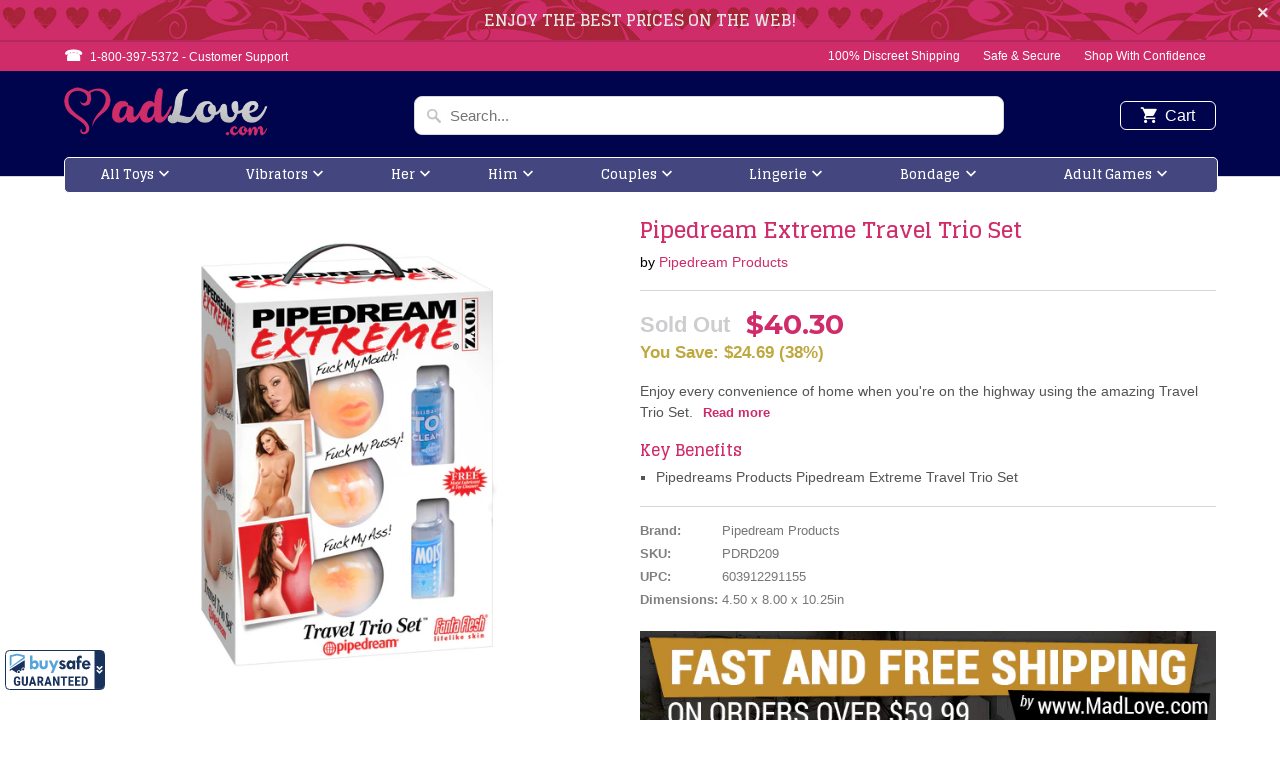

--- FILE ---
content_type: text/html; charset=utf-8
request_url: https://madlove.com/products/pipedream-extreme-travel-trio-set
body_size: 21675
content:
<!DOCTYPE html>
<!--[if lt IE 7 ]><html class="ie ie6" lang="en"> <![endif]-->
<!--[if IE 7 ]><html class="ie ie7" lang="en"> <![endif]-->
<!--[if IE 8 ]><html class="ie ie8" lang="en"> <![endif]-->
<!--[if IE 9 ]><html class="ie ie9" lang="en"> <![endif]-->
<!--[if (gte IE 10)|!(IE)]><!--><html lang="en"> <!--<![endif]-->
<head>
<script type="text/javascript" src="https://edge.personalizer.io/storefront/2.0.0/js/shopify/storefront.min.js?key=jydqv-z3dnm2oyk9vev9v3bc-f5lyl&shop=madlove-com.myshopify.com"></script>
<script>
window.LimeSpot = window.LimeSpot === undefined ? {} : LimeSpot;
LimeSpot.PageInfo = { Type: "Product", ReferenceIdentifier: "2137996853317"};

LimeSpot.StoreInfo = { Theme: "MadLove" };


LimeSpot.CartItems = [];
</script>





  <meta charset="utf-8">
  <meta http-equiv="cleartype" content="on">
  <meta name="robots" content="index,follow">

  
  <title>Pipedream Extreme Travel Trio Set - MadLove.com</title>

  
  <meta name="description" content="Enjoy every convenience of home when you&#39;re on the highway using the amazing Travel Trio Set. This portable assortment of handheld masturbators is the best companion for individuals lonely nights away. The Five piece package is available in a handy travel box with handle and includes two 1 ounce bottles of Pipedream To" />
  

  <!-- Custom Fonts -->
  
  <link href="//fonts.googleapis.com/css?family=.|Glegoo:light,normal,bold|Glegoo:light,normal,bold|Glegoo:light,normal,bold|Raleway:light,normal,bold|" rel="stylesheet" type="text/css" />
  

  

<meta name="author" content="MadLove.com">
<meta property="og:url" content="https://madlove.com/products/pipedream-extreme-travel-trio-set">
<meta property="og:site_name" content="MadLove.com">


  <meta property="og:type" content="product">
  <meta property="og:title" content="Pipedream Extreme Travel Trio Set">
  
    <meta property="og:image" content="http://madlove.com/cdn/shop/products/pdrd209-pipedream-extreme-travel-trio-set_1_600x.jpg?v=1571609955">
    <meta property="og:image:secure_url" content="https://madlove.com/cdn/shop/products/pdrd209-pipedream-extreme-travel-trio-set_1_600x.jpg?v=1571609955">
    
  
    <meta property="og:image" content="http://madlove.com/cdn/shop/products/pdrd209-pipedream-extreme-travel-trio-set_2_600x.jpg?v=1571609955">
    <meta property="og:image:secure_url" content="https://madlove.com/cdn/shop/products/pdrd209-pipedream-extreme-travel-trio-set_2_600x.jpg?v=1571609955">
    
  
    <meta property="og:image" content="http://madlove.com/cdn/shop/products/pdrd209-pipedream-extreme-travel-trio-set_3_600x.jpg?v=1571609955">
    <meta property="og:image:secure_url" content="https://madlove.com/cdn/shop/products/pdrd209-pipedream-extreme-travel-trio-set_3_600x.jpg?v=1571609955">
    
  
  <meta property="og:price:amount" content="40.30">
  <meta property="og:price:currency" content="USD">


  <meta property="og:description" content="Enjoy every convenience of home when you&#39;re on the highway using the amazing Travel Trio Set. This portable assortment of handheld masturbators is the best companion for individuals lonely nights away. The Five piece package is available in a handy travel box with handle and includes two 1 ounce bottles of Pipedream To">




  <meta name="twitter:site" content="@madlovefans">

<meta name="twitter:card" content="summary">

  <meta name="twitter:title" content="Pipedream Extreme Travel Trio Set">
  <meta name="twitter:description" content="Enjoy every convenience of home when you&#39;re on the highway using the amazing Travel Trio Set. This portable assortment of handheld masturbators is the best companion for individuals lonely nights away. The Five piece package is available in a handy travel box with handle and includes two 1 ounce bottles of Pipedream Toy Cleaner and Moist lubricant. The super-soft masturbators are manufactured from velvety-smooth Fanta Flesh and cover every inch of the pleasure fishing rod. Choose from a large-open mouth, a range-bald eagle pussy, or perhaps a virgin tight ass, or enjoy the 3! Slide inside all the strokers and you&#39;ll swear they think similar to the real factor only better! You receive instant satisfaction when you wish it, wherever your travels get you! Features: Moist lube, Toy Cleaner Incorporated, Single Entry. Materials: Thermoplastic Rubber TPR. Country of origin China.">
  <meta name="twitter:image" content="https://madlove.com/cdn/shop/products/pdrd209-pipedream-extreme-travel-trio-set_1_240x.jpg?v=1571609955">
  <meta name="twitter:image:width" content="240">
  <meta name="twitter:image:height" content="240">


  
  

  <!-- Mobile Specific Metas -->
  <meta name="HandheldFriendly" content="True">
  <meta name="MobileOptimized" content="320">
  <meta name="viewport" content="width=device-width,initial-scale=1">
  <meta name="theme-color" content="#ffffff">

  <link href="//madlove.com/cdn/shop/t/3/assets/styles.scss.css?v=24789379576775799811745772040" rel="stylesheet" type="text/css" media="all" />
  <link href="//madlove.com/cdn/shop/t/3/assets/madlove.css?v=71251802753347440251549048771" rel="stylesheet" type="text/css" media="all" />
  <link href="//madlove.com/cdn/shop/t/3/assets/sprite.css?v=69046383243677013651508677941" rel="stylesheet" type="text/css" media="all" />
  <link href="//madlove.com/cdn/shop/t/3/assets/slick.css?v=98340474046176884051512637393" rel="stylesheet" type="text/css" media="all" />
  <link href="//madlove.com/cdn/shop/t/3/assets/slick-theme.css?v=101064838771465012011512637896" rel="stylesheet" type="text/css" media="all" />

  <!-- Icons -->
  
  <link rel="shortcut icon" type="image/x-icon" href="//madlove.com/cdn/shop/files/favicon_32x32.png?v=1613509584">
  
  <link rel="canonical" href="https://madlove.com/products/pipedream-extreme-travel-trio-set" />

  

  <script src="//madlove.com/cdn/shop/t/3/assets/app.js?v=60637325986669305911506600488" type="text/javascript"></script>        
  <script>window.performance && window.performance.mark && window.performance.mark('shopify.content_for_header.start');</script><meta id="shopify-digital-wallet" name="shopify-digital-wallet" content="/22205371/digital_wallets/dialog">
<meta name="shopify-checkout-api-token" content="0e7b85c2ed8f0cc53df24437820669df">
<meta id="in-context-paypal-metadata" data-shop-id="22205371" data-venmo-supported="true" data-environment="production" data-locale="en_US" data-paypal-v4="true" data-currency="USD">
<link rel="alternate" type="application/json+oembed" href="https://madlove.com/products/pipedream-extreme-travel-trio-set.oembed">
<script async="async" src="/checkouts/internal/preloads.js?locale=en-US"></script>
<script id="shopify-features" type="application/json">{"accessToken":"0e7b85c2ed8f0cc53df24437820669df","betas":["rich-media-storefront-analytics"],"domain":"madlove.com","predictiveSearch":true,"shopId":22205371,"locale":"en"}</script>
<script>var Shopify = Shopify || {};
Shopify.shop = "madlove-com.myshopify.com";
Shopify.locale = "en";
Shopify.currency = {"active":"USD","rate":"1.0"};
Shopify.country = "US";
Shopify.theme = {"name":"MadLove","id":185105877,"schema_name":"Mobilia","schema_version":"5.2.0","theme_store_id":null,"role":"main"};
Shopify.theme.handle = "null";
Shopify.theme.style = {"id":null,"handle":null};
Shopify.cdnHost = "madlove.com/cdn";
Shopify.routes = Shopify.routes || {};
Shopify.routes.root = "/";</script>
<script type="module">!function(o){(o.Shopify=o.Shopify||{}).modules=!0}(window);</script>
<script>!function(o){function n(){var o=[];function n(){o.push(Array.prototype.slice.apply(arguments))}return n.q=o,n}var t=o.Shopify=o.Shopify||{};t.loadFeatures=n(),t.autoloadFeatures=n()}(window);</script>
<script id="shop-js-analytics" type="application/json">{"pageType":"product"}</script>
<script defer="defer" async type="module" src="//madlove.com/cdn/shopifycloud/shop-js/modules/v2/client.init-shop-cart-sync_IZsNAliE.en.esm.js"></script>
<script defer="defer" async type="module" src="//madlove.com/cdn/shopifycloud/shop-js/modules/v2/chunk.common_0OUaOowp.esm.js"></script>
<script type="module">
  await import("//madlove.com/cdn/shopifycloud/shop-js/modules/v2/client.init-shop-cart-sync_IZsNAliE.en.esm.js");
await import("//madlove.com/cdn/shopifycloud/shop-js/modules/v2/chunk.common_0OUaOowp.esm.js");

  window.Shopify.SignInWithShop?.initShopCartSync?.({"fedCMEnabled":true,"windoidEnabled":true});

</script>
<script>(function() {
  var isLoaded = false;
  function asyncLoad() {
    if (isLoaded) return;
    isLoaded = true;
    var urls = ["https:\/\/edge.personalizer.io\/storefront\/2.0.0\/js\/shopify\/storefront.min.js?key=jydqv-z3dnm2oyk9vev9v3bc-f5lyl\u0026shop=madlove-com.myshopify.com","\/\/searchserverapi.com\/widgets\/shopify\/init.js?a=2v0T7C9h1E\u0026shop=madlove-com.myshopify.com"];
    for (var i = 0; i < urls.length; i++) {
      var s = document.createElement('script');
      s.type = 'text/javascript';
      s.async = true;
      s.src = urls[i];
      var x = document.getElementsByTagName('script')[0];
      x.parentNode.insertBefore(s, x);
    }
  };
  if(window.attachEvent) {
    window.attachEvent('onload', asyncLoad);
  } else {
    window.addEventListener('load', asyncLoad, false);
  }
})();</script>
<script id="__st">var __st={"a":22205371,"offset":-18000,"reqid":"f4ce6d47-4570-4347-8ff0-cab57b1be012-1768494792","pageurl":"madlove.com\/products\/pipedream-extreme-travel-trio-set","u":"5baf1156cd8f","p":"product","rtyp":"product","rid":2137996853317};</script>
<script>window.ShopifyPaypalV4VisibilityTracking = true;</script>
<script id="captcha-bootstrap">!function(){'use strict';const t='contact',e='account',n='new_comment',o=[[t,t],['blogs',n],['comments',n],[t,'customer']],c=[[e,'customer_login'],[e,'guest_login'],[e,'recover_customer_password'],[e,'create_customer']],r=t=>t.map((([t,e])=>`form[action*='/${t}']:not([data-nocaptcha='true']) input[name='form_type'][value='${e}']`)).join(','),a=t=>()=>t?[...document.querySelectorAll(t)].map((t=>t.form)):[];function s(){const t=[...o],e=r(t);return a(e)}const i='password',u='form_key',d=['recaptcha-v3-token','g-recaptcha-response','h-captcha-response',i],f=()=>{try{return window.sessionStorage}catch{return}},m='__shopify_v',_=t=>t.elements[u];function p(t,e,n=!1){try{const o=window.sessionStorage,c=JSON.parse(o.getItem(e)),{data:r}=function(t){const{data:e,action:n}=t;return t[m]||n?{data:e,action:n}:{data:t,action:n}}(c);for(const[e,n]of Object.entries(r))t.elements[e]&&(t.elements[e].value=n);n&&o.removeItem(e)}catch(o){console.error('form repopulation failed',{error:o})}}const l='form_type',E='cptcha';function T(t){t.dataset[E]=!0}const w=window,h=w.document,L='Shopify',v='ce_forms',y='captcha';let A=!1;((t,e)=>{const n=(g='f06e6c50-85a8-45c8-87d0-21a2b65856fe',I='https://cdn.shopify.com/shopifycloud/storefront-forms-hcaptcha/ce_storefront_forms_captcha_hcaptcha.v1.5.2.iife.js',D={infoText:'Protected by hCaptcha',privacyText:'Privacy',termsText:'Terms'},(t,e,n)=>{const o=w[L][v],c=o.bindForm;if(c)return c(t,g,e,D).then(n);var r;o.q.push([[t,g,e,D],n]),r=I,A||(h.body.append(Object.assign(h.createElement('script'),{id:'captcha-provider',async:!0,src:r})),A=!0)});var g,I,D;w[L]=w[L]||{},w[L][v]=w[L][v]||{},w[L][v].q=[],w[L][y]=w[L][y]||{},w[L][y].protect=function(t,e){n(t,void 0,e),T(t)},Object.freeze(w[L][y]),function(t,e,n,w,h,L){const[v,y,A,g]=function(t,e,n){const i=e?o:[],u=t?c:[],d=[...i,...u],f=r(d),m=r(i),_=r(d.filter((([t,e])=>n.includes(e))));return[a(f),a(m),a(_),s()]}(w,h,L),I=t=>{const e=t.target;return e instanceof HTMLFormElement?e:e&&e.form},D=t=>v().includes(t);t.addEventListener('submit',(t=>{const e=I(t);if(!e)return;const n=D(e)&&!e.dataset.hcaptchaBound&&!e.dataset.recaptchaBound,o=_(e),c=g().includes(e)&&(!o||!o.value);(n||c)&&t.preventDefault(),c&&!n&&(function(t){try{if(!f())return;!function(t){const e=f();if(!e)return;const n=_(t);if(!n)return;const o=n.value;o&&e.removeItem(o)}(t);const e=Array.from(Array(32),(()=>Math.random().toString(36)[2])).join('');!function(t,e){_(t)||t.append(Object.assign(document.createElement('input'),{type:'hidden',name:u})),t.elements[u].value=e}(t,e),function(t,e){const n=f();if(!n)return;const o=[...t.querySelectorAll(`input[type='${i}']`)].map((({name:t})=>t)),c=[...d,...o],r={};for(const[a,s]of new FormData(t).entries())c.includes(a)||(r[a]=s);n.setItem(e,JSON.stringify({[m]:1,action:t.action,data:r}))}(t,e)}catch(e){console.error('failed to persist form',e)}}(e),e.submit())}));const S=(t,e)=>{t&&!t.dataset[E]&&(n(t,e.some((e=>e===t))),T(t))};for(const o of['focusin','change'])t.addEventListener(o,(t=>{const e=I(t);D(e)&&S(e,y())}));const B=e.get('form_key'),M=e.get(l),P=B&&M;t.addEventListener('DOMContentLoaded',(()=>{const t=y();if(P)for(const e of t)e.elements[l].value===M&&p(e,B);[...new Set([...A(),...v().filter((t=>'true'===t.dataset.shopifyCaptcha))])].forEach((e=>S(e,t)))}))}(h,new URLSearchParams(w.location.search),n,t,e,['guest_login'])})(!0,!0)}();</script>
<script integrity="sha256-4kQ18oKyAcykRKYeNunJcIwy7WH5gtpwJnB7kiuLZ1E=" data-source-attribution="shopify.loadfeatures" defer="defer" src="//madlove.com/cdn/shopifycloud/storefront/assets/storefront/load_feature-a0a9edcb.js" crossorigin="anonymous"></script>
<script data-source-attribution="shopify.dynamic_checkout.dynamic.init">var Shopify=Shopify||{};Shopify.PaymentButton=Shopify.PaymentButton||{isStorefrontPortableWallets:!0,init:function(){window.Shopify.PaymentButton.init=function(){};var t=document.createElement("script");t.src="https://madlove.com/cdn/shopifycloud/portable-wallets/latest/portable-wallets.en.js",t.type="module",document.head.appendChild(t)}};
</script>
<script data-source-attribution="shopify.dynamic_checkout.buyer_consent">
  function portableWalletsHideBuyerConsent(e){var t=document.getElementById("shopify-buyer-consent"),n=document.getElementById("shopify-subscription-policy-button");t&&n&&(t.classList.add("hidden"),t.setAttribute("aria-hidden","true"),n.removeEventListener("click",e))}function portableWalletsShowBuyerConsent(e){var t=document.getElementById("shopify-buyer-consent"),n=document.getElementById("shopify-subscription-policy-button");t&&n&&(t.classList.remove("hidden"),t.removeAttribute("aria-hidden"),n.addEventListener("click",e))}window.Shopify?.PaymentButton&&(window.Shopify.PaymentButton.hideBuyerConsent=portableWalletsHideBuyerConsent,window.Shopify.PaymentButton.showBuyerConsent=portableWalletsShowBuyerConsent);
</script>
<script data-source-attribution="shopify.dynamic_checkout.cart.bootstrap">document.addEventListener("DOMContentLoaded",(function(){function t(){return document.querySelector("shopify-accelerated-checkout-cart, shopify-accelerated-checkout")}if(t())Shopify.PaymentButton.init();else{new MutationObserver((function(e,n){t()&&(Shopify.PaymentButton.init(),n.disconnect())})).observe(document.body,{childList:!0,subtree:!0})}}));
</script>
<link id="shopify-accelerated-checkout-styles" rel="stylesheet" media="screen" href="https://madlove.com/cdn/shopifycloud/portable-wallets/latest/accelerated-checkout-backwards-compat.css" crossorigin="anonymous">
<style id="shopify-accelerated-checkout-cart">
        #shopify-buyer-consent {
  margin-top: 1em;
  display: inline-block;
  width: 100%;
}

#shopify-buyer-consent.hidden {
  display: none;
}

#shopify-subscription-policy-button {
  background: none;
  border: none;
  padding: 0;
  text-decoration: underline;
  font-size: inherit;
  cursor: pointer;
}

#shopify-subscription-policy-button::before {
  box-shadow: none;
}

      </style>

<script>window.performance && window.performance.mark && window.performance.mark('shopify.content_for_header.end');</script>
  <script src="//madlove.com/cdn/shop/t/3/assets/jquery.elevateZoom-3.0.8.min.js?v=116061035468393588981511786040" type="text/javascript"></script>
  <script src="//madlove.com/cdn/shop/t/3/assets/slick.min.js?v=71779134894361685811512637377" type="text/javascript"></script>
  <script src="//madlove.com/cdn/shop/t/3/assets/madlove.js?v=100218004936980089891512662547" type="text/javascript"></script>  
  
  <link href="https://fonts.googleapis.com/css?family=Montserrat:400,700" rel="stylesheet">


<link href="https://monorail-edge.shopifysvc.com" rel="dns-prefetch">
<script>(function(){if ("sendBeacon" in navigator && "performance" in window) {try {var session_token_from_headers = performance.getEntriesByType('navigation')[0].serverTiming.find(x => x.name == '_s').description;} catch {var session_token_from_headers = undefined;}var session_cookie_matches = document.cookie.match(/_shopify_s=([^;]*)/);var session_token_from_cookie = session_cookie_matches && session_cookie_matches.length === 2 ? session_cookie_matches[1] : "";var session_token = session_token_from_headers || session_token_from_cookie || "";function handle_abandonment_event(e) {var entries = performance.getEntries().filter(function(entry) {return /monorail-edge.shopifysvc.com/.test(entry.name);});if (!window.abandonment_tracked && entries.length === 0) {window.abandonment_tracked = true;var currentMs = Date.now();var navigation_start = performance.timing.navigationStart;var payload = {shop_id: 22205371,url: window.location.href,navigation_start,duration: currentMs - navigation_start,session_token,page_type: "product"};window.navigator.sendBeacon("https://monorail-edge.shopifysvc.com/v1/produce", JSON.stringify({schema_id: "online_store_buyer_site_abandonment/1.1",payload: payload,metadata: {event_created_at_ms: currentMs,event_sent_at_ms: currentMs}}));}}window.addEventListener('pagehide', handle_abandonment_event);}}());</script>
<script id="web-pixels-manager-setup">(function e(e,d,r,n,o){if(void 0===o&&(o={}),!Boolean(null===(a=null===(i=window.Shopify)||void 0===i?void 0:i.analytics)||void 0===a?void 0:a.replayQueue)){var i,a;window.Shopify=window.Shopify||{};var t=window.Shopify;t.analytics=t.analytics||{};var s=t.analytics;s.replayQueue=[],s.publish=function(e,d,r){return s.replayQueue.push([e,d,r]),!0};try{self.performance.mark("wpm:start")}catch(e){}var l=function(){var e={modern:/Edge?\/(1{2}[4-9]|1[2-9]\d|[2-9]\d{2}|\d{4,})\.\d+(\.\d+|)|Firefox\/(1{2}[4-9]|1[2-9]\d|[2-9]\d{2}|\d{4,})\.\d+(\.\d+|)|Chrom(ium|e)\/(9{2}|\d{3,})\.\d+(\.\d+|)|(Maci|X1{2}).+ Version\/(15\.\d+|(1[6-9]|[2-9]\d|\d{3,})\.\d+)([,.]\d+|)( \(\w+\)|)( Mobile\/\w+|) Safari\/|Chrome.+OPR\/(9{2}|\d{3,})\.\d+\.\d+|(CPU[ +]OS|iPhone[ +]OS|CPU[ +]iPhone|CPU IPhone OS|CPU iPad OS)[ +]+(15[._]\d+|(1[6-9]|[2-9]\d|\d{3,})[._]\d+)([._]\d+|)|Android:?[ /-](13[3-9]|1[4-9]\d|[2-9]\d{2}|\d{4,})(\.\d+|)(\.\d+|)|Android.+Firefox\/(13[5-9]|1[4-9]\d|[2-9]\d{2}|\d{4,})\.\d+(\.\d+|)|Android.+Chrom(ium|e)\/(13[3-9]|1[4-9]\d|[2-9]\d{2}|\d{4,})\.\d+(\.\d+|)|SamsungBrowser\/([2-9]\d|\d{3,})\.\d+/,legacy:/Edge?\/(1[6-9]|[2-9]\d|\d{3,})\.\d+(\.\d+|)|Firefox\/(5[4-9]|[6-9]\d|\d{3,})\.\d+(\.\d+|)|Chrom(ium|e)\/(5[1-9]|[6-9]\d|\d{3,})\.\d+(\.\d+|)([\d.]+$|.*Safari\/(?![\d.]+ Edge\/[\d.]+$))|(Maci|X1{2}).+ Version\/(10\.\d+|(1[1-9]|[2-9]\d|\d{3,})\.\d+)([,.]\d+|)( \(\w+\)|)( Mobile\/\w+|) Safari\/|Chrome.+OPR\/(3[89]|[4-9]\d|\d{3,})\.\d+\.\d+|(CPU[ +]OS|iPhone[ +]OS|CPU[ +]iPhone|CPU IPhone OS|CPU iPad OS)[ +]+(10[._]\d+|(1[1-9]|[2-9]\d|\d{3,})[._]\d+)([._]\d+|)|Android:?[ /-](13[3-9]|1[4-9]\d|[2-9]\d{2}|\d{4,})(\.\d+|)(\.\d+|)|Mobile Safari.+OPR\/([89]\d|\d{3,})\.\d+\.\d+|Android.+Firefox\/(13[5-9]|1[4-9]\d|[2-9]\d{2}|\d{4,})\.\d+(\.\d+|)|Android.+Chrom(ium|e)\/(13[3-9]|1[4-9]\d|[2-9]\d{2}|\d{4,})\.\d+(\.\d+|)|Android.+(UC? ?Browser|UCWEB|U3)[ /]?(15\.([5-9]|\d{2,})|(1[6-9]|[2-9]\d|\d{3,})\.\d+)\.\d+|SamsungBrowser\/(5\.\d+|([6-9]|\d{2,})\.\d+)|Android.+MQ{2}Browser\/(14(\.(9|\d{2,})|)|(1[5-9]|[2-9]\d|\d{3,})(\.\d+|))(\.\d+|)|K[Aa][Ii]OS\/(3\.\d+|([4-9]|\d{2,})\.\d+)(\.\d+|)/},d=e.modern,r=e.legacy,n=navigator.userAgent;return n.match(d)?"modern":n.match(r)?"legacy":"unknown"}(),u="modern"===l?"modern":"legacy",c=(null!=n?n:{modern:"",legacy:""})[u],f=function(e){return[e.baseUrl,"/wpm","/b",e.hashVersion,"modern"===e.buildTarget?"m":"l",".js"].join("")}({baseUrl:d,hashVersion:r,buildTarget:u}),m=function(e){var d=e.version,r=e.bundleTarget,n=e.surface,o=e.pageUrl,i=e.monorailEndpoint;return{emit:function(e){var a=e.status,t=e.errorMsg,s=(new Date).getTime(),l=JSON.stringify({metadata:{event_sent_at_ms:s},events:[{schema_id:"web_pixels_manager_load/3.1",payload:{version:d,bundle_target:r,page_url:o,status:a,surface:n,error_msg:t},metadata:{event_created_at_ms:s}}]});if(!i)return console&&console.warn&&console.warn("[Web Pixels Manager] No Monorail endpoint provided, skipping logging."),!1;try{return self.navigator.sendBeacon.bind(self.navigator)(i,l)}catch(e){}var u=new XMLHttpRequest;try{return u.open("POST",i,!0),u.setRequestHeader("Content-Type","text/plain"),u.send(l),!0}catch(e){return console&&console.warn&&console.warn("[Web Pixels Manager] Got an unhandled error while logging to Monorail."),!1}}}}({version:r,bundleTarget:l,surface:e.surface,pageUrl:self.location.href,monorailEndpoint:e.monorailEndpoint});try{o.browserTarget=l,function(e){var d=e.src,r=e.async,n=void 0===r||r,o=e.onload,i=e.onerror,a=e.sri,t=e.scriptDataAttributes,s=void 0===t?{}:t,l=document.createElement("script"),u=document.querySelector("head"),c=document.querySelector("body");if(l.async=n,l.src=d,a&&(l.integrity=a,l.crossOrigin="anonymous"),s)for(var f in s)if(Object.prototype.hasOwnProperty.call(s,f))try{l.dataset[f]=s[f]}catch(e){}if(o&&l.addEventListener("load",o),i&&l.addEventListener("error",i),u)u.appendChild(l);else{if(!c)throw new Error("Did not find a head or body element to append the script");c.appendChild(l)}}({src:f,async:!0,onload:function(){if(!function(){var e,d;return Boolean(null===(d=null===(e=window.Shopify)||void 0===e?void 0:e.analytics)||void 0===d?void 0:d.initialized)}()){var d=window.webPixelsManager.init(e)||void 0;if(d){var r=window.Shopify.analytics;r.replayQueue.forEach((function(e){var r=e[0],n=e[1],o=e[2];d.publishCustomEvent(r,n,o)})),r.replayQueue=[],r.publish=d.publishCustomEvent,r.visitor=d.visitor,r.initialized=!0}}},onerror:function(){return m.emit({status:"failed",errorMsg:"".concat(f," has failed to load")})},sri:function(e){var d=/^sha384-[A-Za-z0-9+/=]+$/;return"string"==typeof e&&d.test(e)}(c)?c:"",scriptDataAttributes:o}),m.emit({status:"loading"})}catch(e){m.emit({status:"failed",errorMsg:(null==e?void 0:e.message)||"Unknown error"})}}})({shopId: 22205371,storefrontBaseUrl: "https://madlove.com",extensionsBaseUrl: "https://extensions.shopifycdn.com/cdn/shopifycloud/web-pixels-manager",monorailEndpoint: "https://monorail-edge.shopifysvc.com/unstable/produce_batch",surface: "storefront-renderer",enabledBetaFlags: ["2dca8a86"],webPixelsConfigList: [{"id":"1033175264","configuration":"{\"subscriberKey\":\"beagr-tdx3nk2h9ona9c3wzn-mneyv\"}","eventPayloadVersion":"v1","runtimeContext":"STRICT","scriptVersion":"7f2756b79c173d049d70f9666ae55467","type":"APP","apiClientId":155369,"privacyPurposes":["ANALYTICS","PREFERENCES"],"dataSharingAdjustments":{"protectedCustomerApprovalScopes":["read_customer_address","read_customer_email","read_customer_name","read_customer_personal_data","read_customer_phone"]}},{"id":"70254816","eventPayloadVersion":"v1","runtimeContext":"LAX","scriptVersion":"1","type":"CUSTOM","privacyPurposes":["ANALYTICS"],"name":"Google Analytics tag (migrated)"},{"id":"shopify-app-pixel","configuration":"{}","eventPayloadVersion":"v1","runtimeContext":"STRICT","scriptVersion":"0450","apiClientId":"shopify-pixel","type":"APP","privacyPurposes":["ANALYTICS","MARKETING"]},{"id":"shopify-custom-pixel","eventPayloadVersion":"v1","runtimeContext":"LAX","scriptVersion":"0450","apiClientId":"shopify-pixel","type":"CUSTOM","privacyPurposes":["ANALYTICS","MARKETING"]}],isMerchantRequest: false,initData: {"shop":{"name":"MadLove.com","paymentSettings":{"currencyCode":"USD"},"myshopifyDomain":"madlove-com.myshopify.com","countryCode":"US","storefrontUrl":"https:\/\/madlove.com"},"customer":null,"cart":null,"checkout":null,"productVariants":[{"price":{"amount":40.3,"currencyCode":"USD"},"product":{"title":"Pipedream Extreme Travel Trio Set","vendor":"Pipedream Products","id":"2137996853317","untranslatedTitle":"Pipedream Extreme Travel Trio Set","url":"\/products\/pipedream-extreme-travel-trio-set","type":""},"id":"19619718561861","image":{"src":"\/\/madlove.com\/cdn\/shop\/products\/pdrd209-pipedream-extreme-travel-trio-set_1.jpg?v=1571609955"},"sku":"PDRD209","title":"Default Title","untranslatedTitle":"Default Title"}],"purchasingCompany":null},},"https://madlove.com/cdn","fcfee988w5aeb613cpc8e4bc33m6693e112",{"modern":"","legacy":""},{"shopId":"22205371","storefrontBaseUrl":"https:\/\/madlove.com","extensionBaseUrl":"https:\/\/extensions.shopifycdn.com\/cdn\/shopifycloud\/web-pixels-manager","surface":"storefront-renderer","enabledBetaFlags":"[\"2dca8a86\"]","isMerchantRequest":"false","hashVersion":"fcfee988w5aeb613cpc8e4bc33m6693e112","publish":"custom","events":"[[\"page_viewed\",{}],[\"product_viewed\",{\"productVariant\":{\"price\":{\"amount\":40.3,\"currencyCode\":\"USD\"},\"product\":{\"title\":\"Pipedream Extreme Travel Trio Set\",\"vendor\":\"Pipedream Products\",\"id\":\"2137996853317\",\"untranslatedTitle\":\"Pipedream Extreme Travel Trio Set\",\"url\":\"\/products\/pipedream-extreme-travel-trio-set\",\"type\":\"\"},\"id\":\"19619718561861\",\"image\":{\"src\":\"\/\/madlove.com\/cdn\/shop\/products\/pdrd209-pipedream-extreme-travel-trio-set_1.jpg?v=1571609955\"},\"sku\":\"PDRD209\",\"title\":\"Default Title\",\"untranslatedTitle\":\"Default Title\"}}]]"});</script><script>
  window.ShopifyAnalytics = window.ShopifyAnalytics || {};
  window.ShopifyAnalytics.meta = window.ShopifyAnalytics.meta || {};
  window.ShopifyAnalytics.meta.currency = 'USD';
  var meta = {"product":{"id":2137996853317,"gid":"gid:\/\/shopify\/Product\/2137996853317","vendor":"Pipedream Products","type":"","handle":"pipedream-extreme-travel-trio-set","variants":[{"id":19619718561861,"price":4030,"name":"Pipedream Extreme Travel Trio Set","public_title":null,"sku":"PDRD209"}],"remote":false},"page":{"pageType":"product","resourceType":"product","resourceId":2137996853317,"requestId":"f4ce6d47-4570-4347-8ff0-cab57b1be012-1768494792"}};
  for (var attr in meta) {
    window.ShopifyAnalytics.meta[attr] = meta[attr];
  }
</script>
<script class="analytics">
  (function () {
    var customDocumentWrite = function(content) {
      var jquery = null;

      if (window.jQuery) {
        jquery = window.jQuery;
      } else if (window.Checkout && window.Checkout.$) {
        jquery = window.Checkout.$;
      }

      if (jquery) {
        jquery('body').append(content);
      }
    };

    var hasLoggedConversion = function(token) {
      if (token) {
        return document.cookie.indexOf('loggedConversion=' + token) !== -1;
      }
      return false;
    }

    var setCookieIfConversion = function(token) {
      if (token) {
        var twoMonthsFromNow = new Date(Date.now());
        twoMonthsFromNow.setMonth(twoMonthsFromNow.getMonth() + 2);

        document.cookie = 'loggedConversion=' + token + '; expires=' + twoMonthsFromNow;
      }
    }

    var trekkie = window.ShopifyAnalytics.lib = window.trekkie = window.trekkie || [];
    if (trekkie.integrations) {
      return;
    }
    trekkie.methods = [
      'identify',
      'page',
      'ready',
      'track',
      'trackForm',
      'trackLink'
    ];
    trekkie.factory = function(method) {
      return function() {
        var args = Array.prototype.slice.call(arguments);
        args.unshift(method);
        trekkie.push(args);
        return trekkie;
      };
    };
    for (var i = 0; i < trekkie.methods.length; i++) {
      var key = trekkie.methods[i];
      trekkie[key] = trekkie.factory(key);
    }
    trekkie.load = function(config) {
      trekkie.config = config || {};
      trekkie.config.initialDocumentCookie = document.cookie;
      var first = document.getElementsByTagName('script')[0];
      var script = document.createElement('script');
      script.type = 'text/javascript';
      script.onerror = function(e) {
        var scriptFallback = document.createElement('script');
        scriptFallback.type = 'text/javascript';
        scriptFallback.onerror = function(error) {
                var Monorail = {
      produce: function produce(monorailDomain, schemaId, payload) {
        var currentMs = new Date().getTime();
        var event = {
          schema_id: schemaId,
          payload: payload,
          metadata: {
            event_created_at_ms: currentMs,
            event_sent_at_ms: currentMs
          }
        };
        return Monorail.sendRequest("https://" + monorailDomain + "/v1/produce", JSON.stringify(event));
      },
      sendRequest: function sendRequest(endpointUrl, payload) {
        // Try the sendBeacon API
        if (window && window.navigator && typeof window.navigator.sendBeacon === 'function' && typeof window.Blob === 'function' && !Monorail.isIos12()) {
          var blobData = new window.Blob([payload], {
            type: 'text/plain'
          });

          if (window.navigator.sendBeacon(endpointUrl, blobData)) {
            return true;
          } // sendBeacon was not successful

        } // XHR beacon

        var xhr = new XMLHttpRequest();

        try {
          xhr.open('POST', endpointUrl);
          xhr.setRequestHeader('Content-Type', 'text/plain');
          xhr.send(payload);
        } catch (e) {
          console.log(e);
        }

        return false;
      },
      isIos12: function isIos12() {
        return window.navigator.userAgent.lastIndexOf('iPhone; CPU iPhone OS 12_') !== -1 || window.navigator.userAgent.lastIndexOf('iPad; CPU OS 12_') !== -1;
      }
    };
    Monorail.produce('monorail-edge.shopifysvc.com',
      'trekkie_storefront_load_errors/1.1',
      {shop_id: 22205371,
      theme_id: 185105877,
      app_name: "storefront",
      context_url: window.location.href,
      source_url: "//madlove.com/cdn/s/trekkie.storefront.cd680fe47e6c39ca5d5df5f0a32d569bc48c0f27.min.js"});

        };
        scriptFallback.async = true;
        scriptFallback.src = '//madlove.com/cdn/s/trekkie.storefront.cd680fe47e6c39ca5d5df5f0a32d569bc48c0f27.min.js';
        first.parentNode.insertBefore(scriptFallback, first);
      };
      script.async = true;
      script.src = '//madlove.com/cdn/s/trekkie.storefront.cd680fe47e6c39ca5d5df5f0a32d569bc48c0f27.min.js';
      first.parentNode.insertBefore(script, first);
    };
    trekkie.load(
      {"Trekkie":{"appName":"storefront","development":false,"defaultAttributes":{"shopId":22205371,"isMerchantRequest":null,"themeId":185105877,"themeCityHash":"7688413688595749724","contentLanguage":"en","currency":"USD","eventMetadataId":"e9fdba55-d4a4-4e36-b0f0-2074706e14ef"},"isServerSideCookieWritingEnabled":true,"monorailRegion":"shop_domain","enabledBetaFlags":["65f19447"]},"Session Attribution":{},"S2S":{"facebookCapiEnabled":false,"source":"trekkie-storefront-renderer","apiClientId":580111}}
    );

    var loaded = false;
    trekkie.ready(function() {
      if (loaded) return;
      loaded = true;

      window.ShopifyAnalytics.lib = window.trekkie;

      var originalDocumentWrite = document.write;
      document.write = customDocumentWrite;
      try { window.ShopifyAnalytics.merchantGoogleAnalytics.call(this); } catch(error) {};
      document.write = originalDocumentWrite;

      window.ShopifyAnalytics.lib.page(null,{"pageType":"product","resourceType":"product","resourceId":2137996853317,"requestId":"f4ce6d47-4570-4347-8ff0-cab57b1be012-1768494792","shopifyEmitted":true});

      var match = window.location.pathname.match(/checkouts\/(.+)\/(thank_you|post_purchase)/)
      var token = match? match[1]: undefined;
      if (!hasLoggedConversion(token)) {
        setCookieIfConversion(token);
        window.ShopifyAnalytics.lib.track("Viewed Product",{"currency":"USD","variantId":19619718561861,"productId":2137996853317,"productGid":"gid:\/\/shopify\/Product\/2137996853317","name":"Pipedream Extreme Travel Trio Set","price":"40.30","sku":"PDRD209","brand":"Pipedream Products","variant":null,"category":"","nonInteraction":true,"remote":false},undefined,undefined,{"shopifyEmitted":true});
      window.ShopifyAnalytics.lib.track("monorail:\/\/trekkie_storefront_viewed_product\/1.1",{"currency":"USD","variantId":19619718561861,"productId":2137996853317,"productGid":"gid:\/\/shopify\/Product\/2137996853317","name":"Pipedream Extreme Travel Trio Set","price":"40.30","sku":"PDRD209","brand":"Pipedream Products","variant":null,"category":"","nonInteraction":true,"remote":false,"referer":"https:\/\/madlove.com\/products\/pipedream-extreme-travel-trio-set"});
      }
    });


        var eventsListenerScript = document.createElement('script');
        eventsListenerScript.async = true;
        eventsListenerScript.src = "//madlove.com/cdn/shopifycloud/storefront/assets/shop_events_listener-3da45d37.js";
        document.getElementsByTagName('head')[0].appendChild(eventsListenerScript);

})();</script>
  <script>
  if (!window.ga || (window.ga && typeof window.ga !== 'function')) {
    window.ga = function ga() {
      (window.ga.q = window.ga.q || []).push(arguments);
      if (window.Shopify && window.Shopify.analytics && typeof window.Shopify.analytics.publish === 'function') {
        window.Shopify.analytics.publish("ga_stub_called", {}, {sendTo: "google_osp_migration"});
      }
      console.error("Shopify's Google Analytics stub called with:", Array.from(arguments), "\nSee https://help.shopify.com/manual/promoting-marketing/pixels/pixel-migration#google for more information.");
    };
    if (window.Shopify && window.Shopify.analytics && typeof window.Shopify.analytics.publish === 'function') {
      window.Shopify.analytics.publish("ga_stub_initialized", {}, {sendTo: "google_osp_migration"});
    }
  }
</script>
<script
  defer
  src="https://madlove.com/cdn/shopifycloud/perf-kit/shopify-perf-kit-3.0.3.min.js"
  data-application="storefront-renderer"
  data-shop-id="22205371"
  data-render-region="gcp-us-central1"
  data-page-type="product"
  data-theme-instance-id="185105877"
  data-theme-name="Mobilia"
  data-theme-version="5.2.0"
  data-monorail-region="shop_domain"
  data-resource-timing-sampling-rate="10"
  data-shs="true"
  data-shs-beacon="true"
  data-shs-export-with-fetch="true"
  data-shs-logs-sample-rate="1"
  data-shs-beacon-endpoint="https://madlove.com/api/collect"
></script>
</head>
<body class="product">

  <div id="shopify-section-header" class="shopify-section header-section">
  <div class="promo_banner js-promo_banner">
    
      <p>Enjoy the best prices on the web!</p>
    
    <div class="promo_banner-close"></div>
  </div>

<div id="header-bar">
  <div class="container">
    <div class="phone-data"><span>&#9742;</span>1-800-397-5372 - Customer Support</div>
    <div class="links">
      <ul>
        
        <li><a>100% Discreet Shipping</a></li>
        
        <li><a>Safe & Secure</a></li>
        
        <li><a>Shop With Confidence</a></li>
        
      </ul>
    </div>
  </div>
</div>
<div class="header header_border">
  <div class="container content">
    <div class="sixteen columns ml-custom-header">
      <div class="ml-logo">
        <a href="https://madlove.com" title="MadLove.com">
          
          <img src="//madlove.com/cdn/shop/files/logo_280x@2x.png?v=1613508527" alt="MadLove.com" />
          
        </a>
        
      </div>
	  <div class="ml-mobile-menu">
        <ul class="nav_buttons menu">
          <li class="navicon_button">
            <a href="#" class="navicon" title="Menu"><span class="icon-menu"></span><span class="button_label">Menu</span></a>
          </li>
        </ul>
      </div>
      <div class="ml-custom-search">
        <form class="search" action="/search">
          
          <input type="hidden" name="type" value="product" />
          
          <input type="text" name="q" class="search_box" placeholder="Search..." value="" autocapitalize="off" autocomplete="off" autocorrect="off" />
        </form>        
      </div>
      <div class="ml-custom-cart">
        <ul class="nav_buttons menu">
          <li>
            <a href="/cart" class="cart_button " title="Cart"><span class="icon-cart"></span><span class="button_label">Cart</span></a>
          </li>
        </ul>
      </div>
    </div> 
    <div class="sixteen columns mobile_hidden nav">
      <ul class="main menu">
        <li class="dropdown">
          <a class="sub-menu">All Toys<span class="icon-arrow-down"></span></a>
          <ul>
            
            	
            <li><a class="sub-menu" href="/collections/36-anal-toys">Anal Toys<span class="icon-arrow-right"></span></a>
              <ul>
                <li>
                  
                  <a href="/collections/38-anal-beads">Anal Beads</a>
                  </li>
                <li>
                  
                  <a href="/collections/40-anal-douches-enemas-hygiene">Anal Douches, Enemas & Hygiene</a>
                  </li>
                <li>
                  
                  <a href="/collections/475-anal-lubes-lotions-sprays-creams">Anal Lubes, Lotions, Sprays & Creams</a>
                  </li>
                <li>
                  
                  <a href="/collections/467-anal-trainer-kits">Anal Trainer Kits</a>
                  </li>
                <li>
                  
                  <a href="/collections/473-inflatable-butt-plugs">Inflatable Butt Plugs</a>
                  </li>
                <li>
                  
                  <a href="/collections/471-large-huge-butt-plugs">Large & Huge Butt Plugs</a>
                  </li>
                <li>
                  
                  <a href="/collections/41-probes-sticks-rods">Probes, Sticks & Rods</a>
                  </li>
                <li>
                  
                  <a href="/collections/39-prostate-massagers-p-spot-stimulators">Prostate Massagers & P Spot Stimulators</a>
                  </li>
                <li>
                  
                  <a href="/collections/470-small-medium-butt-plugs">Small & Medium Butt Plugs</a>
                  </li>
                <li>
                  
                  <a href="/collections/775-t-plugs">T Plugs</a>
                  </li>
                </ul>  
            </li>
            
            <li><a href="/collections/489-as-seen-on-oprah">As Seen on Oprah</a></li>
            
            <li><a href="/collections/238-batteries-storage-odds-ends">Batteries, Storage, & Odds & Ends</a></li>
            
            	
            <li><a class="sub-menu" href="/collections/44-bondage-fetish-kink">Bondage, Fetish & Kink<span class="icon-arrow-right"></span></a>
              <ul>
                <li>
                  
                  <a href="/collections/80-blindfolds">Blindfolds</a>
                  </li>
                <li>
                  
                  <a href="/collections/45-body-harnesses">Body Harnesses</a>
                  </li>
                <li>
                  
                  <a href="/collections/71-bondage-kits-kinky-sets">Bondage Kits & Kinky Sets</a>
                  </li>
                <li>
                  
                  <a href="/collections/61-bondage-restraints">Bondage Restraints</a>
                  </li>
                <li>
                  
                  <a href="/collections/241-bondage-fetish-kink-kits">Bondage, Fetish & Kink Kits</a>
                  </li>
                <li>
                  
                  <a href="/collections/698-collars-leashes">Collars & Leashes</a>
                  </li>
                <li>
                  
                  <a href="/collections/54-cuffs">Cuffs</a>
                  </li>
                <li>
                  
                  <a href="/collections/83-gags-muzzles">Gags & Muzzles</a>
                  </li>
                <li>
                  
                  <a href="/collections/78-hoods-goggles">Hoods & Goggles</a>
                  </li>
                <li>
                  
                  <a href="/collections/101-latex">Latex</a>
                  </li>
                <li>
                  
                  <a href="/collections/627-mens-cock-ball-gear">Mens Cock & Ball Gear</a>
                  </li>
                <li>
                  
                  <a href="/collections/100-mens-fetish-wear">Mens Fetish Wear</a>
                  </li>
                <li>
                  
                  <a href="/collections/43-sex-swings-machines-erotic-furniture">Sex Swings, Machines & Erotic Furniture</a>
                  </li>
                <li>
                  
                  <a href="/collections/46-whips-paddles-ticklers">Whips, Paddles & Ticklers</a>
                  </li>
                </ul>  
            </li>
            
            	
            <li><a class="sub-menu" href="/collections/175-books-adult-games-music">Books, Adult Games & Music<span class="icon-arrow-right"></span></a>
              <ul>
                <li>
                  
                  <a href="/collections/510-comics">Comics</a>
                  </li>
                <li>
                  
                  <a href="/collections/516-magazines">Magazines</a>
                  </li>
                <li>
                  
                  <a href="/collections/518-sex-instruction">Sex Instruction</a>
                  </li>
                <li>
                  
                  <a href="/collections/152-x-rated-adult-games">X-rated Adult Games</a>
                  </li>
                </ul>  
            </li>
            
            <li><a href="/collections/685-catalogs-sales-tools-promotional-items">Catalogs, Sales Tools & Promotional Items</a></li>
            
            	
            <li><a class="sub-menu" href="/collections/176-condoms">Condoms<span class="icon-arrow-right"></span></a>
              <ul>
                <li>
                  
                  <a href="/collections/370-assorted-condoms">Assorted Condoms</a>
                  </li>
                <li>
                  
                  <a href="/collections/348-durex">Durex</a>
                  </li>
                <li>
                  
                  <a href="/collections/362-kimono">Kimono</a>
                  </li>
                <li>
                  
                  <a href="/collections/350-lifestyles">Lifestyles</a>
                  </li>
                <li>
                  
                  <a href="/collections/364-trojan">Trojan</a>
                  </li>
                <li>
                  
                  <a href="/collections/353-trustex">Trustex</a>
                  </li>
                </ul>  
            </li>
            
            	
            <li><a class="sub-menu" href="/collections/30-dildos-dongs">Dildos & Dongs<span class="icon-arrow-right"></span></a>
              <ul>
                <li>
                  
                  <a href="/collections/617-clone-your-own">Clone Your Own</a>
                  </li>
                <li>
                  
                  <a href="/collections/815-dildos-dongs-realistic">Dildos & Dongs Realistic</a>
                  </li>
                <li>
                  
                  <a href="/collections/32-double-dongs">Double Dongs</a>
                  </li>
                <li>
                  
                  <a href="/collections/255-g-spot">G-Spot</a>
                  </li>
                <li>
                  
                  <a href="/collections/592-inflating-ejaculating-dongs">Inflating & Ejaculating Dongs</a>
                  </li>
                <li>
                  
                  <a href="/collections/344-porn-star-molded-dildos">Porn Star Molded Dildos</a>
                  </li>
                <li>
                  
                  <a href="/collections/35-realistic-large">Realistic Large</a>
                  </li>
                <li>
                  
                  <a href="/collections/31-realistic-small-medium">Realistic Small & Medium</a>
                  </li>
                <li>
                  
                  <a href="/collections/591-unnatural-dildos-dongs">Unnatural Dildos & Dongs</a>
                  </li>
                </ul>  
            </li>
            
            	
            <li><a class="sub-menu" href="/collections/153-dvd-and-video">DVD and Video<span class="icon-arrow-right"></span></a>
              <ul>
                <li>
                  
                  <a href="/collections/201-anal">Anal</a>
                  </li>
                <li>
                  
                  <a href="/collections/208-classics">Classics</a>
                  </li>
                <li>
                  
                  <a href="/collections/256-features">Features</a>
                  </li>
                <li>
                  
                  <a href="/collections/222-instructional">Instructional</a>
                  </li>
                </ul>  
            </li>
            
            	
            <li><a class="sub-menu" href="/collections/42-erotic-body-lotions">Erotic Body Lotions<span class="icon-arrow-right"></span></a>
              <ul>
                <li>
                  
                  <a href="/collections/761-aromatherapy">Aromatherapy</a>
                  </li>
                <li>
                  
                  <a href="/collections/681-body-dusts-powders">Body Dusts & Powders</a>
                  </li>
                <li>
                  
                  <a href="/collections/385-body-paints-dessert-toppings">Body Paints & Dessert Toppings</a>
                  </li>
                <li>
                  
                  <a href="/collections/254-creams">Creams</a>
                  </li>
                <li>
                  
                  <a href="/collections/648-edible-body-accessories">Edible Body Accessories</a>
                  </li>
                <li>
                  
                  <a href="/collections/384-gels">Gels</a>
                  </li>
                <li>
                  
                  <a href="/collections/233-lotions">Lotions</a>
                  </li>
                <li>
                  
                  <a href="/collections/678-oils">Oils</a>
                  </li>
                <li>
                  
                  <a href="/collections/232-sprays">Sprays</a>
                  </li>
                <li>
                  
                  <a href="/collections/234-toy-cleaner">Toy Cleaner</a>
                  </li>
                </ul>  
            </li>
            
            	
            <li><a class="sub-menu" href="/collections/168-health-beauty">Health & Beauty<span class="icon-arrow-right"></span></a>
              <ul>
                <li>
                  
                  <a href="/collections/478-after-bath">After Bath</a>
                  </li>
                <li>
                  
                  <a href="/collections/169-bath-time">Bath Time</a>
                  </li>
                <li>
                  
                      
                  <a class="sub-menu" href="/collections/171-body-massagers" class="toggle">Body Massagers<span class="icon-arrow-right"></span></a>
                  <ul>
                    
                    
                    
                    
                    
                    
                    
                    
                    
                    
                    
                    
                    
                    
                    
                    
                    
                    
                    
                    
                    
                    
                    
                    
                    
                    
                    
                    
                    
                    
                    
                    
                    <li><a href="/collections/596-body-massagers">Body Massagers</a></li>
                    
                    
                    
                    
                    
                    
                    
                    
                    
                    
                    
                    
                    
                    
                    
                    
                    
                    
                    
                    
                    
                    
                    
                    
                    
                    
                    
                    
                    
                    
                    
                    
                    
                    
                    
                    
                    
                    
                    
                    
                    
                    
                    
                    
                    
                    
                    
                    
                    
                    
                    
                    
                    
                    
                    
                    
                    
                    
                    
                    
                    
                    
                    
                    
                    
                    
                    
                    
                    
                    
                    
                    
                    
                    
                    
                    
                    
                    
                    
                    
                    
                    
                    
                    
                    
                    
                    
                    
                    
                    
                    
                    
                    
                    
                    
                    
                    
                    
                    
                    
                    
                    <li><a href="/collections/371-massage-lotions-creams">Massage Lotions & Creams</a></li>
                    
                    
                    
                    
                    
                    
                    
                    
                    
                    
                    
                    
                    
                    
                    
                    
                    
                    
                    
                    
                    
                    
                    
                    
                    
                    <li><a href="/collections/372-palm-size-massagers">Palm Size Massagers</a></li>
                    
                    
                    
                    
                    
                    
                    
                    
                    
                    
                    
                    
                    
                    
                    
                    
                    
                    
                    
                    
                    
                    
                    
                    
                    
                    
                    
                    
                    
                    
                    
                    
                    
                    
                    
                    
                    
                    
                    
                    
                    
                    
                    
                    
                    
                    
                    
                    
                    
                    
                    
                    
                    
                    
                    
                    
                    
                    
                    
                    
                    
                    
                    
                    
                    
                    
                    
                    
                    
                    
                    
                    
                    
                  </ul>
                  </li>
                <li>
                  
                  <a href="/collections/242-candles">Candles</a>
                  </li>
                <li>
                  
                  <a href="/collections/612-candles">Candles</a>
                  </li>
                <li>
                  
                  <a href="/collections/589-hygiene-intimate-care">Hygiene & Intimate Care</a>
                  </li>
                <li>
                  
                  <a href="/collections/479-shaving-personal-grooming">Shaving & Personal Grooming</a>
                  </li>
                </ul>  
            </li>
            
            	
            <li><a class="sub-menu" href="/collections/1001-holiday-items">Holiday Items<span class="icon-arrow-right"></span></a>
              <ul>
                <li>
                  
                  <a href="/collections/167-halloween-costumes">Halloween Costumes</a>
                  </li>
                <li>
                  
                  <a href="/collections/481-valentines-day">Valentines Day</a>
                  </li>
                <li>
                  
                  <a href="/collections/196-xmas-items">Xmas items</a>
                  </li>
                </ul>  
            </li>
            
            	
            <li><a class="sub-menu" href="/collections/172-lingerie-clothing">Lingerie & Clothing<span class="icon-arrow-right"></span></a>
              <ul>
                <li>
                  
                  <a href="/collections/179-babydolls-slips">Babydolls & Slips</a>
                  </li>
                <li>
                  
                  <a href="/collections/186-bra-sets">Bra Sets</a>
                  </li>
                <li>
                  
                  <a href="/collections/183-chemises-mini-dresses">Chemises & Mini Dresses</a>
                  </li>
                <li>
                  
                  <a href="/collections/166-clothing-sexy-clubwear">Clothing & Sexy Clubwear</a>
                  </li>
                <li>
                  
                  <a href="/collections/193-latex">Latex</a>
                  </li>
                <li>
                  
                  <a href="/collections/366-mens-underwear">Mens Underwear</a>
                  </li>
                <li>
                  
                  <a href="/collections/640-naughty-role-play">Naughty Role Play</a>
                  </li>
                <li>
                  
                  <a href="/collections/391-pasties-accessories">Pasties & Accessories</a>
                  </li>
                <li>
                  
                  <a href="/collections/244-plus-size">Plus Size</a>
                  </li>
                <li>
                  
                  <a href="/collections/641-sexy-costume-accessories">Sexy Costume Accessories</a>
                  </li>
                <li>
                  
                  <a href="/collections/181-sleep-lounge">Sleep & Lounge</a>
                  </li>
                <li>
                  
                  <a href="/collections/191-stockings-pantyhose-garters">Stockings, Pantyhose & Garters</a>
                  </li>
                <li>
                  
                  <a href="/collections/189-teddies">Teddies</a>
                  </li>
                <li>
                  
                  <a href="/collections/639-vibrating-underwear">Vibrating Underwear</a>
                  </li>
                <li>
                  
                  <a href="/collections/187-womens-underwear">Womens Underwear</a>
                  </li>
                </ul>  
            </li>
            
            	
            <li><a class="sub-menu" href="/collections/528-lubricants">Lubricants<span class="icon-arrow-right"></span></a>
              <ul>
                <li>
                  
                  <a href="/collections/529-desensitizing">Desensitizing</a>
                  </li>
                <li>
                  
                  <a href="/collections/531-flavored">Flavored</a>
                  </li>
                <li>
                  
                  <a href="/collections/532-natural">Natural</a>
                  </li>
                <li>
                  
                  <a href="/collections/536-oil-based">Oil-Based</a>
                  </li>
                <li>
                  
                  <a href="/collections/530-pheromone-based">Pheromone-Based</a>
                  </li>
                <li>
                  
                  <a href="/collections/535-water-based">Water-Based</a>
                  </li>
                </ul>  
            </li>
            
            <li><a href="/collections/257-luxury-items">Luxury Items</a></li>
            
            	
            <li><a class="sub-menu" href="/collections/154-meds-supplements">Meds & Supplements<span class="icon-arrow-right"></span></a>
              <ul>
                <li>
                  
                  <a href="/collections/695-sex-drinks">Sex Drinks</a>
                  </li>
                <li>
                  
                  <a href="/collections/236-sex-pills">Sex Pills</a>
                  </li>
                </ul>  
            </li>
            
            	
            <li><a class="sub-menu" href="/collections/811-party-games-gifts-supplies">Party Games, Gifts & Supplies<span class="icon-arrow-right"></span></a>
              <ul>
                <li>
                  
                      
                  <a class="sub-menu" href="/collections/477-adult-candy-and-erotic-foods" class="toggle">Adult Candy and Erotic Foods<span class="icon-arrow-right"></span></a>
                  <ul>
                    
                    
                    
                    
                    
                    
                    
                    
                    
                    
                    
                    
                    
                    
                    
                    
                    
                    
                    
                    
                    
                    
                    
                    
                    
                    
                    
                    
                    
                    
                    
                    
                    
                    
                    
                    
                    
                    
                    
                    
                    
                    
                    
                    
                    
                    
                    
                    
                    
                    
                    
                    
                    
                    
                    
                    
                    
                    
                    
                    
                    
                    
                    
                    
                    
                    
                    
                    
                    
                    
                    
                    
                    
                    
                    
                    
                    
                    
                    
                    
                    
                    
                    
                    
                    
                    
                    
                    
                    
                    
                    
                    
                    
                    
                    
                    
                    
                    
                    
                    
                    
                    
                    
                    
                    
                    
                    
                    
                    
                    
                    
                    
                    
                    
                    
                    
                    
                    
                    
                    
                    <li><a href="/collections/564-lollipops">Lollipops</a></li>
                    
                    
                    
                    
                    
                    
                    
                    
                    
                    
                    
                    
                    
                    
                    
                    
                    
                    
                    
                    
                    
                    
                    
                    
                    
                    
                    <li><a href="/collections/562-mints">Mints</a></li>
                    
                    
                    
                    
                    
                    
                    
                    
                    
                    
                    
                    
                    
                    
                    
                    
                    
                    
                    
                    
                    
                    
                    
                    
                    
                    
                    
                    
                    
                    
                    
                    
                    
                    
                    
                    
                    
                    
                    
                    
                    
                    
                    
                    
                    
                    
                    
                    
                    
                    
                    
                    
                    
                    
                    
                    
                    
                    
                    
                    
                    
                    
                    
                    
                    
                    
                    
                    
                    
                    
                    
                    
                    
                    
                    
                    
                    
                    
                    
                    
                    
                    
                    
                    
                    
                  </ul>
                  </li>
                <li>
                  
                      
                  <a class="sub-menu" href="/collections/623-adult-gags-gifts-and-novelties" class="toggle">Adult Gags, Gifts and Novelties<span class="icon-arrow-right"></span></a>
                  <ul>
                    
                    
                    
                    
                    
                    
                    
                    
                    
                    
                    
                    
                    
                    
                    
                    
                    
                    
                    
                    
                    
                    
                    
                    
                    <li><a href="/collections/714-bathroom-humor">Bathroom Humor</a></li>
                    
                    
                    
                    <li><a href="/collections/683-birthday">Birthday</a></li>
                    
                    
                    
                    
                    
                    
                    
                    
                    
                    
                    
                    
                    
                    
                    
                    
                    
                    
                    
                    
                    
                    
                    
                    
                    
                    
                    
                    
                    
                    
                    
                    
                    
                    
                    
                    
                    
                    
                    
                    
                    
                    
                    
                    
                    
                    
                    
                    
                    
                    
                    
                    
                    
                    
                    
                    
                    
                    
                    
                    
                    
                    
                    
                    
                    
                    
                    
                    
                    
                    
                    
                    
                    <li><a href="/collections/495-gift-bags-greeting-cards-gift-wrap">Gift Bags, Greeting Cards & Gift Wrap</a></li>
                    
                    
                    
                    
                    
                    
                    
                    <li><a href="/collections/503-honeymoon-gifts">Honeymoon Gifts</a></li>
                    
                    
                    
                    
                    
                    
                    
                    
                    <li><a href="/collections/737-kitchen-humor">Kitchen Humor</a></li>
                    
                    
                    
                    
                    
                    
                    
                    
                    
                    
                    
                    
                    
                    
                    
                    
                    
                    
                    
                    
                    
                    
                    
                    
                    
                    
                    
                    
                    
                    
                    
                    
                    
                    
                    
                    
                    
                    
                    <li><a href="/collections/663-novelty-vibrators">Novelty Vibrators</a></li>
                    
                    
                    
                    
                    
                    
                    
                    
                    
                    
                    
                    
                    
                    
                    
                    
                    
                    
                    
                    
                    
                    
                    
                    
                    
                    
                    
                    
                    
                    
                    
                    
                    
                    
                    <li><a href="/collections/677-risque-office-supplies">Risque Office Supplies</a></li>
                    
                    
                    
                    
                    
                    
                    
                    
                    
                    
                    
                    
                    
                    
                    
                    
                    
                    
                    
                    
                    
                    
                    
                    
                    
                    
                    
                    
                    
                    
                    
                    
                    
                    
                    
                    
                    
                    
                    
                    
                    <li><a href="/collections/672-wind-up-toys">Wind Up Toys</a></li>
                    
                    
                    
                    
                    
                  </ul>
                  </li>
                <li>
                  
                  <a href="/collections/493-adult-party-games">Adult Party Games</a>
                  </li>
                <li>
                  
                      
                  <a class="sub-menu" href="/collections/164-adult-party-supplies" class="toggle">Adult Party Supplies<span class="icon-arrow-right"></span></a>
                  <ul>
                    
                    
                    
                    
                    <li><a href="/collections/624-adult-party-decorations">Adult Party Decorations</a></li>
                    
                    <li><a href="/collections/492-adult-party-favors">Adult Party Favors</a></li>
                    
                    
                    
                    
                    
                    
                    
                    
                    
                    
                    
                    
                    
                    
                    
                    
                    <li><a href="/collections/496-bakeware">Bakeware</a></li>
                    
                    <li><a href="/collections/491-barware">Barware</a></li>
                    
                    
                    
                    
                    
                    
                    
                    
                    
                    
                    
                    
                    
                    
                    
                    
                    
                    
                    
                    
                    
                    
                    
                    
                    
                    
                    
                    
                    
                    
                    
                    
                    
                    
                    
                    
                    
                    
                    
                    
                    
                    
                    
                    
                    
                    
                    
                    
                    
                    
                    
                    
                    
                    
                    
                    
                    
                    
                    
                    
                    
                    
                    
                    
                    
                    
                    
                    
                    
                    
                    
                    
                    
                    
                    
                    
                    
                    
                    
                    
                    
                    
                    
                    
                    
                    
                    
                    
                    
                    
                    
                    
                    
                    
                    
                    
                    
                    
                    
                    
                    
                    
                    
                    
                    
                    
                    
                    
                    
                    
                    
                    
                    
                    
                    
                    
                    
                    
                    
                    
                    
                    
                    
                    
                    
                    
                    
                    
                    
                    
                    
                    
                    
                    
                    
                    
                    
                    
                    <li><a href="/collections/497-party-favors">Party Favors</a></li>
                    
                    
                    
                    
                    
                    
                    
                    
                    
                    
                    
                    
                    
                    
                    
                    
                    
                    
                    
                    
                    
                    
                    
                    
                    
                    
                    
                    <li><a href="/collections/490-risque-party-wear">Risque Party Wear</a></li>
                    
                    
                    
                    
                    
                    
                    
                    
                    
                    
                    
                    
                    
                    
                    
                    
                    
                    
                    
                    
                    
                    
                    
                    
                    
                    
                    
                    
                    
                    
                    
                    
                    
                    
                    
                    
                    
                    
                    
                    
                    
                    
                    
                    
                  </ul>
                  </li>
                <li>
                  
                  <a href="/collections/554-for-the-bachelor-party">For the Bachelor Party</a>
                  </li>
                <li>
                  
                  <a href="/collections/674-for-the-bachelorette-party">For the Bachelorette Party</a>
                  </li>
                </ul>  
            </li>
            
            <li><a href="/collections/389-sales-closeouts">Sales & Closeouts</a></li>
            
            	
            <li><a class="sub-menu" href="/collections/151-sex-dolls">Sex Dolls<span class="icon-arrow-right"></span></a>
              <ul>
                <li>
                  
                  <a href="/collections/157-anime">Anime</a>
                  </li>
                <li>
                  
                  <a href="/collections/508-celebrity-porn-star">Celebrity & Porn Star</a>
                  </li>
                <li>
                  
                  <a href="/collections/155-female">Female</a>
                  </li>
                <li>
                  
                  <a href="/collections/156-male">Male</a>
                  </li>
                <li>
                  
                  <a href="/collections/194-other">Other</a>
                  </li>
                </ul>  
            </li>
            
            	
            <li><a class="sub-menu" href="/collections/25-sextoys-for-couples">Sextoys for Couples<span class="icon-arrow-right"></span></a>
              <ul>
                <li>
                  
                  <a href="/collections/643-ben-wa-balls">Ben Wa Balls</a>
                  </li>
                <li>
                  
                  <a href="/collections/644-duotone-balls">Duotone Balls</a>
                  </li>
                <li>
                  
                  <a href="/collections/26-female-pumps">Female Pumps</a>
                  </li>
                <li>
                  
                  <a href="/collections/10000-floggers">Floggers</a>
                  </li>
                <li>
                  
                  <a href="/collections/469-kegel-balls">Kegel Balls</a>
                  </li>
                <li>
                  
                  <a href="/collections/159-love-rings">Love Rings</a>
                  </li>
                <li>
                  
                  <a href="/collections/28-oral-products">Oral Products</a>
                  </li>
                <li>
                  
                  <a href="/collections/29-pelvic-exercisers">Pelvic Exercisers</a>
                  </li>
                <li>
                  
                  <a href="/collections/27-pussy-clit">Pussy & Clit</a>
                  </li>
                <li>
                  
                  <a href="/collections/620-sensual-kits">Sensual Kits</a>
                  </li>
                </ul>  
            </li>
            
            	
            <li><a class="sub-menu" href="/collections/669-sextoys-for-men">Sextoys for Men<span class="icon-arrow-right"></span></a>
              <ul>
                <li>
                  
                      
                  <a class="sub-menu" href="/collections/718-cock-rings" class="toggle">Cock Rings<span class="icon-arrow-right"></span></a>
                  <ul>
                    
                    <li><a href="/collections/729-adjustable-versatile-cock-rings">Adjustable & Versatile Cock Rings</a></li>
                    
                    
                    
                    
                    
                    
                    
                    
                    
                    
                    
                    
                    
                    
                    
                    
                    
                    
                    
                    
                    
                    
                    
                    
                    
                    
                    
                    
                    
                    
                    
                    
                    
                    
                    
                    
                    
                    
                    
                    
                    
                    
                    
                    
                    
                    
                    <li><a href="/collections/726-classic-cock-rings">Classic Cock Rings</a></li>
                    
                    
                    
                    
                    
                    
                    
                    
                    
                    <li><a href="/collections/738-cock-ring-trios">Cock Ring Trios</a></li>
                    
                    
                    
                    
                    
                    <li><a href="/collections/723-couples-cock-rings">Couples Cock Rings</a></li>
                    
                    
                    
                    
                    
                    
                    
                    
                    
                    <li><a href="/collections/728-double-penetration-cock-rings">Double Penetration Cock Rings</a></li>
                    
                    
                    
                    
                    
                    
                    
                    
                    
                    
                    
                    
                    
                    
                    
                    
                    
                    
                    
                    
                    
                    
                    
                    
                    
                    
                    
                    
                    <li><a href="/collections/725-gentlemen-cock-rings">Gentlemen Cock Rings</a></li>
                    
                    
                    
                    
                    
                    
                    
                    
                    
                    
                    
                    
                    
                    
                    
                    
                    
                    
                    
                    
                    
                    
                    
                    
                    
                    
                    
                    
                    
                    
                    
                    
                    
                    
                    
                    
                    
                    
                    
                    
                    
                    
                    
                    
                    
                    
                    
                    
                    
                    
                    
                    
                    
                    
                    
                    
                    
                    
                    
                    
                    
                    
                    
                    
                    
                    
                    
                    
                    
                    
                    
                    
                    
                    
                    
                    
                    
                    
                    
                    
                    
                    
                    
                    
                    
                    
                    
                    
                    
                    
                    
                    
                    
                    
                    
                    
                    
                    
                    
                    
                    
                    
                    
                    
                    
                    
                    
                    <li><a href="/collections/724-stimulating">Stimulating</a></li>
                    
                    
                    
                    
                    
                    
                    
                    
                    
                    
                    
                    
                    
                    
                    
                    
                    
                    
                    
                    
                    
                    
                    
                    
                    
                    
                  </ul>
                  </li>
                <li>
                  
                  <a href="/collections/245-fleshlight-and-packers">Fleshlight and Packers</a>
                  </li>
                <li>
                  
                  <a href="/collections/736-male-extensions">Male Extensions</a>
                  </li>
                <li>
                  
                  <a href="/collections/720-male-pump-accessories">Male Pump Accessories</a>
                  </li>
                <li>
                  
                      
                  <a class="sub-menu" href="/collections/717-male-pumps" class="toggle">Male Pumps<span class="icon-arrow-right"></span></a>
                  <ul>
                    
                    
                    
                    
                    
                    
                    
                    
                    
                    
                    
                    
                    
                    
                    
                    
                    
                    
                    
                    
                    
                    
                    
                    
                    
                    
                    
                    
                    
                    
                    
                    
                    
                    
                    
                    
                    
                    
                    
                    
                    
                    
                    
                    
                    
                    
                    
                    
                    <li><a href="/collections/731-classic-pumps">Classic Pumps</a></li>
                    
                    
                    
                    
                    
                    
                    
                    
                    
                    
                    
                    
                    
                    
                    
                    
                    
                    
                    
                    
                    
                    
                    
                    
                    
                    
                    
                    
                    
                    
                    
                    
                    
                    
                    
                    
                    
                    
                    
                    
                    
                    
                    
                    
                    
                    
                    
                    
                    
                    
                    
                    
                    
                    
                    
                    
                    
                    
                    
                    
                    
                    
                    
                    
                    
                    
                    
                    
                    
                    
                    
                    
                    
                    
                    
                    
                    
                    
                    
                    
                    
                    
                    
                    
                    
                    
                    
                    
                    
                    <li><a href="/collections/721-masturbator-pumps">Masturbator Pumps</a></li>
                    
                    
                    
                    
                    
                    
                    
                    
                    
                    
                    
                    
                    
                    
                    
                    
                    
                    
                    
                    
                    
                    
                    
                    
                    
                    
                    
                    
                    
                    
                    
                    
                    
                    
                    
                    
                    
                    
                    
                    
                    
                    
                    
                    
                    
                    
                    
                    
                    
                    
                    
                    
                    
                    
                    
                    
                    
                    
                    
                    
                    
                    
                    
                    
                    
                    
                    
                    
                    
                    
                    
                    
                    
                    
                    
                    
                    <li><a href="/collections/732-trigger-pumps">Trigger Pumps</a></li>
                    
                    
                    
                    
                    
                    
                    <li><a href="/collections/733-vibrating-pumps">Vibrating Pumps</a></li>
                    
                    
                    
                    
                    
                    
                    
                    
                    
                    
                    
                    
                  </ul>
                  </li>
                <li>
                  
                      
                  <a class="sub-menu" href="/collections/20-masturbators" class="toggle">Masturbators<span class="icon-arrow-right"></span></a>
                  <ul>
                    
                    
                    
                    
                    
                    
                    
                    
                    
                    
                    
                    
                    
                    
                    
                    
                    
                    
                    
                    
                    
                    
                    
                    
                    
                    
                    
                    
                    
                    
                    
                    
                    
                    
                    
                    
                    
                    
                    
                    
                    
                    
                    
                    
                    
                    
                    
                    
                    
                    
                    
                    
                    
                    
                    
                    <li><a href="/collections/150-cock-ball">Cock & Ball</a></li>
                    
                    
                    
                    
                    
                    
                    
                    
                    
                    
                    
                    
                    
                    
                    
                    
                    
                    
                    
                    
                    
                    
                    
                    
                    
                    
                    
                    
                    
                    
                    
                    
                    
                    
                    
                    
                    
                    
                    
                    
                    
                    
                    
                    
                    
                    
                    
                    
                    
                    
                    
                    
                    
                    
                    
                    
                    
                    
                    
                    
                    
                    
                    
                    
                    
                    
                    
                    
                    
                    
                    
                    
                    
                    
                    
                    
                    
                    
                    
                    <li><a href="/collections/544-masturbation-creams-lotions">Masturbation Creams & Lotions</a></li>
                    
                    <li><a href="/collections/548-masturbation-hands-free">Masturbation Hands Free</a></li>
                    
                    <li><a href="/collections/546-masturbation-sleeves">Masturbation Sleeves</a></li>
                    
                    
                    <li><a href="/collections/240-masturbator-trios">Masturbator Trios</a></li>
                    
                    
                    <li><a href="/collections/24-masturbators">Masturbators</a></li>
                    
                    <li><a href="/collections/547-masturbators-porn-star">Masturbators Porn Star</a></li>
                    
                    
                    
                    
                    
                    
                    
                    
                    
                    
                    
                    
                    
                    
                    
                    
                    
                    
                    
                    
                    
                    
                    
                    
                    <li><a href="/collections/162-penis-extensions">Penis Extensions</a></li>
                    
                    <li><a href="/collections/22-penis-pumps">Penis Pumps</a></li>
                    
                    
                    
                    
                    
                    <li><a href="/collections/573-ppas-or-prosthetic-penis-attachments">PPAS or Prosthetic Penis Attachments</a></li>
                    
                    
                    <li><a href="/collections/387-prostate-massagers">Prostate Massagers</a></li>
                    
                    
                    
                    
                    
                    
                    
                    
                    
                    
                    
                    <li><a href="/collections/21-realistic-vaginas-ass">Realistic Vaginas & Ass</a></li>
                    
                    
                    
                    
                    
                    
                    
                    
                    
                    
                    
                    
                    
                    
                    
                    
                    
                    
                    <li><a href="/collections/23-sleeves-rings">Sleeves & Rings</a></li>
                    
                    
                    
                    
                    
                    
                    
                    
                    
                    
                    
                    
                    
                    
                    
                    
                    
                    
                    
                    
                    
                    
                    
                    
                    
                    
                    
                    
                    
                  </ul>
                  </li>
                <li>
                  
                  <a href="/collections/722-penis-enhancer-kits">Penis Enhancer Kits</a>
                  </li>
                <li>
                  
                  <a href="/collections/716-penis-sleeves-french-ticklers">Penis Sleeves & French Ticklers</a>
                  </li>
                </ul>  
            </li>
            
            	
            <li><a class="sub-menu" href="/collections/654-sextoys-for-women">Sextoys for Women<span class="icon-arrow-right"></span></a>
              <ul>
                <li>
                  
                  <a href="/collections/619-massage-kits">Massage Kits</a>
                  </li>
                <li>
                  
                  <a href="/collections/345-nipple-play">Nipple Play</a>
                  </li>
                <li>
                  
                  <a href="/collections/16-strap-ons-harnesses">Strap-ons & Harnesses</a>
                  </li>
                <li>
                  
                  <a href="/collections/13-vibrating-bullets-eggs">Vibrating Bullets & Eggs</a>
                  </li>
                </ul>  
            </li>
            
            	
            <li><a class="sub-menu" href="/collections/3-vibrators">Vibrators<span class="icon-arrow-right"></span></a>
              <ul>
                <li>
                  
                      
                  <a class="sub-menu" href="/collections/8-bullets-eggs" class="toggle">Bullets & Eggs<span class="icon-arrow-right"></span></a>
                  <ul>
                    
                    
                    
                    
                    
                    
                    
                    
                    
                    
                    
                    
                    
                    
                    
                    
                    
                    
                    
                    
                    
                    
                    
                    
                    
                    
                    
                    
                    
                    
                    
                    
                    
                    
                    
                    
                    
                    
                    
                    
                    <li><a href="/collections/660-bullet-wands">Bullet Wands</a></li>
                    
                    
                    
                    
                    
                    
                    
                    
                    
                    
                    
                    
                    
                    
                    
                    
                    
                    
                    
                    
                    
                    
                    
                    
                    
                    
                    
                    
                    
                    
                    
                    <li><a href="/collections/665-dual-bullets-eggs">Dual Bullets & Eggs</a></li>
                    
                    
                    
                    
                    
                    
                    
                    
                    
                    
                    
                    
                    
                    
                    
                    
                    
                    
                    
                    
                    
                    
                    
                    
                    
                    
                    
                    
                    
                    
                    
                    
                    
                    
                    
                    
                    
                    
                    
                    
                    
                    
                    
                    
                    
                    
                    
                    
                    
                    
                    
                    
                    
                    
                    
                    
                    
                    
                    
                    
                    
                    
                    
                    
                    
                    
                    
                    
                    
                    
                    
                    
                    
                    
                    
                    
                    
                    
                    
                    
                    
                    
                    
                    
                    <li><a href="/collections/651-one-touch-bullets">One-Touch Bullets</a></li>
                    
                    
                    
                    
                    
                    
                    
                    
                    
                    
                    
                    
                    
                    
                    
                    
                    
                    
                    
                    
                    
                    
                    
                    
                    
                    
                    
                    
                    
                    
                    
                    
                    
                    
                    
                    
                    
                    
                    
                    
                    
                    
                    
                    
                    
                    
                    
                    
                    
                    
                    
                    
                    
                    
                    
                    
                    
                    
                    
                    
                    
                    
                    
                    
                    
                    
                    
                    
                    
                    
                    
                    
                    
                    
                    
                    
                  </ul>
                  </li>
                <li>
                  
                      
                  <a class="sub-menu" href="/collections/5-classic-vibrators" class="toggle">Classic Vibrators<span class="icon-arrow-right"></span></a>
                  <ul>
                    
                    
                    
                    
                    
                    
                    
                    
                    
                    
                    
                    
                    
                    
                    
                    
                    
                    
                    
                    
                    
                    
                    
                    
                    
                    
                    
                    
                    
                    
                    
                    
                    
                    
                    
                    
                    
                    
                    
                    
                    
                    
                    
                    
                    
                    
                    
                    
                    
                    
                    
                    <li><a href="/collections/759-clit-cuddlers">Clit Cuddlers</a></li>
                    
                    
                    
                    
                    
                    
                    
                    
                    
                    
                    
                    
                    
                    
                    
                    
                    
                    
                    
                    
                    
                    
                    
                    
                    
                    
                    
                    
                    
                    
                    
                    <li><a href="/collections/758-firm-vibrators">Firm Vibrators</a></li>
                    
                    
                    
                    <li><a href="/collections/745-flexible-vibrators">Flexible Vibrators</a></li>
                    
                    
                    
                    
                    
                    
                    
                    
                    
                    
                    
                    
                    
                    
                    
                    
                    
                    
                    
                    
                    
                    
                    
                    
                    
                    
                    
                    
                    
                    
                    
                    
                    
                    
                    
                    
                    
                    
                    
                    
                    
                    
                    
                    
                    
                    
                    
                    
                    
                    
                    
                    
                    
                    
                    
                    
                    
                    
                    
                    
                    
                    
                    
                    
                    
                    
                    
                    
                    
                    
                    
                    
                    
                    
                    
                    
                    
                    
                    
                    
                    
                    
                    
                    
                    
                    
                    
                    
                    
                    
                    
                    
                    
                    
                    
                    
                    
                    
                    
                    
                    
                    
                    
                    
                    
                    
                    
                    
                    
                    
                    
                    
                    
                    
                    
                    
                    
                    
                    
                    
                    
                    
                    <li><a href="/collections/662-straight-vibrators-with-sleeves">Straight Vibrators with Sleeves</a></li>
                    
                    
                    
                    
                    
                    
                    
                    
                    
                    
                    
                    
                    
                    
                    
                    
                    
                    
                    
                    
                    
                    
                    
                    
                  </ul>
                  </li>
                <li>
                  
                  <a href="/collections/378-clitoral">Clitoral</a>
                  </li>
                <li>
                  
                  <a href="/collections/374-dildo-dong-kits">Dildo & Dong Kits</a>
                  </li>
                <li>
                  
                  <a href="/collections/649-discreet-vibrators">Discreet Vibrators</a>
                  </li>
                <li>
                  
                      
                  <a class="sub-menu" href="/collections/33-eco-friendly-sex-toys" class="toggle">Eco-Friendly Sex Toys<span class="icon-arrow-right"></span></a>
                  <ul>
                    
                    
                    
                    
                    
                    
                    
                    
                    
                    
                    
                    
                    
                    
                    
                    
                    
                    
                    
                    
                    
                    
                    
                    
                    
                    
                    
                    
                    
                    
                    
                    
                    
                    
                    
                    
                    
                    
                    
                    
                    
                    
                    
                    
                    
                    
                    
                    
                    
                    
                    
                    
                    
                    
                    
                    
                    
                    
                    
                    
                    
                    
                    
                    
                    
                    
                    
                    
                    
                    
                    
                    
                    
                    
                    
                    
                    
                    
                    
                    
                    
                    
                    
                    
                    
                    
                    
                    
                    
                    
                    
                    
                    
                    
                    
                    
                    
                    
                    
                    
                    <li><a href="/collections/505-glass-dildos-dongs">Glass Dildos & Dongs</a></li>
                    
                    <li><a href="/collections/507-glass-vibrators">Glass Vibrators</a></li>
                    
                    
                    
                    
                    
                    
                    
                    
                    
                    
                    
                    
                    
                    
                    
                    
                    
                    
                    
                    
                    
                    
                    
                    
                    
                    
                    
                    
                    
                    
                    
                    
                    
                    
                    
                    
                    
                    
                    
                    
                    
                    
                    
                    
                    
                    
                    
                    
                    
                    
                    
                    
                    
                    
                    
                    
                    
                    
                    
                    
                    
                    
                    
                    
                    
                    
                    
                    
                    
                    
                    
                    
                    
                    
                    
                    
                    
                    
                    
                    
                    
                    
                    
                    
                    <li><a href="/collections/14-rechargeable-vibrators">Rechargeable Vibrators</a></li>
                    
                    
                    
                    
                    
                    
                    
                    
                    
                    
                    
                    
                    
                    
                    
                    
                    
                    
                    
                    
                    
                    
                    
                    
                    
                    
                    
                    
                    
                    
                    
                    
                    
                    
                    
                    
                    
                    
                    
                    
                    
                    
                    
                    
                    
                    
                  </ul>
                  </li>
                <li>
                  
                  <a href="/collections/239-finger-vibrators">Finger Vibrators</a>
                  </li>
                <li>
                  
                      
                  <a class="sub-menu" href="/collections/11-g-spot" class="toggle">G Spot<span class="icon-arrow-right"></span></a>
                  <ul>
                    
                    
                    
                    
                    
                    
                    
                    
                    
                    
                    
                    
                    
                    
                    
                    
                    
                    
                    
                    
                    
                    
                    
                    
                    
                    
                    
                    
                    
                    
                    
                    
                    
                    
                    
                    
                    
                    
                    
                    
                    
                    
                    
                    
                    
                    
                    
                    
                    
                    
                    
                    
                    
                    
                    
                    
                    
                    
                    
                    
                    
                    
                    
                    
                    
                    
                    
                    
                    
                    
                    
                    
                    
                    
                    
                    
                    
                    
                    
                    
                    
                    
                    
                    
                    
                    
                    
                    
                    
                    
                    <li><a href="/collections/747-g-spot-bullets-eggs">G Spot Bullets & Eggs</a></li>
                    
                    <li><a href="/collections/748-g-spot-clit-stimulators">G Spot Clit Stimulators</a></li>
                    
                    <li><a href="/collections/746-g-spot-firm-vibrators">G Spot Firm Vibrators</a></li>
                    
                    <li><a href="/collections/752-g-spot-flexible-vibrators">G Spot Flexible Vibrators</a></li>
                    
                    <li><a href="/collections/750-g-spot-rabbit-style">G Spot Rabbit Style</a></li>
                    
                    
                    
                    
                    
                    
                    
                    
                    
                    
                    
                    
                    
                    
                    
                    
                    
                    
                    
                    
                    
                    
                    
                    
                    
                    
                    
                    
                    
                    
                    
                    
                    
                    
                    
                    
                    
                    
                    
                    
                    
                    
                    
                    
                    
                    
                    
                    
                    
                    
                    
                    
                    
                    
                    
                    
                    
                    
                    
                    
                    
                    
                    
                    
                    
                    
                    
                    
                    
                    
                    
                    
                    
                    
                    
                    
                    
                    
                    
                    
                    
                    
                    
                    
                    
                    
                    
                    
                    
                    
                    
                    
                    
                    
                    
                    
                    
                    
                    
                    
                    
                    
                    
                    
                    
                    
                    
                    
                    
                    
                    
                    
                    
                    
                    
                    
                    
                    
                    
                    
                    
                    
                    
                    
                    
                    
                    
                    
                    
                    
                    
                    
                    
                    
                    
                    
                    
                  </ul>
                  </li>
                <li>
                  
                  <a href="/collections/9-hands-free-strap-on-vibes">Hands Free Strap-On Vibes</a>
                  </li>
                <li>
                  
                  <a href="/collections/682-love-rings">Love Rings</a>
                  </li>
                <li>
                  
                  <a href="/collections/15-magic-wands-body-massagers">Magic Wands & Body Massagers</a>
                  </li>
                <li>
                  
                  <a href="/collections/4-novelty-vibrators">Novelty Vibrators</a>
                  </li>
                <li>
                  
                  <a href="/collections/476-palm-size-massagers">Palm Size Massagers</a>
                  </li>
                <li>
                  
                  <a href="/collections/7-rabbit-style-vibrators">Rabbit Style Vibrators</a>
                  </li>
                <li>
                  
                  <a href="/collections/10-realistic">Realistic</a>
                  </li>
                <li>
                  
                  <a href="/collections/666-rocket-style-vibrators">Rocket Style Vibrators</a>
                  </li>
                <li>
                  
                  <a href="/collections/6-tongue-vibrators">Tongue Vibrators</a>
                  </li>
                <li>
                  
                  <a href="/collections/12-vibrator-kits">Vibrator Kits</a>
                  </li>
                <li>
                  
                  <a href="/collections/252-vibrator-sleeves">Vibrator Sleeves</a>
                  </li>
                </ul>  
            </li>
            </ul>  
        </li>        
                
        
        
        
        	
            
        <li class="dropdown"><a href="/collections/3-vibrators" >Vibrators<span class="icon-arrow-down"></span></a>
          <ul>
            <li>
              
                  
              <a class="sub-menu" href="/collections/8-bullets-eggs" class="toggle">Bullets & Eggs<span class="icon-arrow-right"></span></a>
              <ul>
                
                
                
                
                
                
                
                
                
                
                
                
                
                
                
                
                
                
                
                
                
                
                
                
                
                
                
                
                
                
                
                
                
                
                
                
                
                
                
                
                <li><a href="/collections/660-bullet-wands">Bullet Wands</a></li>
                
                
                
                
                
                
                
                
                
                
                
                
                
                
                
                
                
                
                
                
                
                
                
                
                
                
                
                
                
                
                
                <li><a href="/collections/665-dual-bullets-eggs">Dual Bullets & Eggs</a></li>
                
                
                
                
                
                
                
                
                
                
                
                
                
                
                
                
                
                
                
                
                
                
                
                
                
                
                
                
                
                
                
                
                
                
                
                
                
                
                
                
                
                
                
                
                
                
                
                
                
                
                
                
                
                
                
                
                
                
                
                
                
                
                
                
                
                
                
                
                
                
                
                
                
                
                
                
                
                
                
                
                
                
                
                
                <li><a href="/collections/651-one-touch-bullets">One-Touch Bullets</a></li>
                
                
                
                
                
                
                
                
                
                
                
                
                
                
                
                
                
                
                
                
                
                
                
                
                
                
                
                
                
                
                
                
                
                
                
                
                
                
                
                
                
                
                
                
                
                
                
                
                
                
                
                
                
                
                
                
                
                
                
                
                
                
                
                
                
                
                
                
                
                
                
                
                
                
                
                
              </ul>
              </li>
            <li>
              
                  
              <a class="sub-menu" href="/collections/5-classic-vibrators" class="toggle">Classic Vibrators<span class="icon-arrow-right"></span></a>
              <ul>
                
                
                
                
                
                
                
                
                
                
                
                
                
                
                
                
                
                
                
                
                
                
                
                
                
                
                
                
                
                
                
                
                
                
                
                
                
                
                
                
                
                
                
                
                
                
                
                
                
                
                
                <li><a href="/collections/759-clit-cuddlers">Clit Cuddlers</a></li>
                
                
                
                
                
                
                
                
                
                
                
                
                
                
                
                
                
                
                
                
                
                
                
                
                
                
                
                
                
                
                
                <li><a href="/collections/758-firm-vibrators">Firm Vibrators</a></li>
                
                
                
                <li><a href="/collections/745-flexible-vibrators">Flexible Vibrators</a></li>
                
                
                
                
                
                
                
                
                
                
                
                
                
                
                
                
                
                
                
                
                
                
                
                
                
                
                
                
                
                
                
                
                
                
                
                
                
                
                
                
                
                
                
                
                
                
                
                
                
                
                
                
                
                
                
                
                
                
                
                
                
                
                
                
                
                
                
                
                
                
                
                
                
                
                
                
                
                
                
                
                
                
                
                
                
                
                
                
                
                
                
                
                
                
                
                
                
                
                
                
                
                
                
                
                
                
                
                
                
                
                
                
                
                
                
                
                
                
                
                
                
                
                <li><a href="/collections/662-straight-vibrators-with-sleeves">Straight Vibrators with Sleeves</a></li>
                
                
                
                
                
                
                
                
                
                
                
                
                
                
                
                
                
                
                
                
                
                
                
                
              </ul>
              </li>
            <li>
              
              <a href="/collections/378-clitoral">Clitoral</a>
              </li>
            <li>
              
              <a href="/collections/374-dildo-dong-kits">Dildo & Dong Kits</a>
              </li>
            <li>
              
              <a href="/collections/649-discreet-vibrators">Discreet Vibrators</a>
              </li>
            <li>
              
                  
              <a class="sub-menu" href="/collections/33-eco-friendly-sex-toys" class="toggle">Eco-Friendly Sex Toys<span class="icon-arrow-right"></span></a>
              <ul>
                
                
                
                
                
                
                
                
                
                
                
                
                
                
                
                
                
                
                
                
                
                
                
                
                
                
                
                
                
                
                
                
                
                
                
                
                
                
                
                
                
                
                
                
                
                
                
                
                
                
                
                
                
                
                
                
                
                
                
                
                
                
                
                
                
                
                
                
                
                
                
                
                
                
                
                
                
                
                
                
                
                
                
                
                
                
                
                
                
                
                
                
                
                
                
                
                
                
                
                
                <li><a href="/collections/505-glass-dildos-dongs">Glass Dildos & Dongs</a></li>
                
                <li><a href="/collections/507-glass-vibrators">Glass Vibrators</a></li>
                
                
                
                
                
                
                
                
                
                
                
                
                
                
                
                
                
                
                
                
                
                
                
                
                
                
                
                
                
                
                
                
                
                
                
                
                
                
                
                
                
                
                
                
                
                
                
                
                
                
                
                
                
                
                
                
                
                
                
                
                
                
                
                
                
                
                
                
                
                
                
                
                
                
                
                
                
                
                
                
                
                
                
                
                <li><a href="/collections/14-rechargeable-vibrators">Rechargeable Vibrators</a></li>
                
                
                
                
                
                
                
                
                
                
                
                
                
                
                
                
                
                
                
                
                
                
                
                
                
                
                
                
                
                
                
                
                
                
                
                
                
                
                
                
                
                
                
                
                
                
              </ul>
              </li>
            <li>
              
              <a href="/collections/239-finger-vibrators">Finger Vibrators</a>
              </li>
            <li>
              
                  
              <a class="sub-menu" href="/collections/11-g-spot" class="toggle">G Spot<span class="icon-arrow-right"></span></a>
              <ul>
                
                
                
                
                
                
                
                
                
                
                
                
                
                
                
                
                
                
                
                
                
                
                
                
                
                
                
                
                
                
                
                
                
                
                
                
                
                
                
                
                
                
                
                
                
                
                
                
                
                
                
                
                
                
                
                
                
                
                
                
                
                
                
                
                
                
                
                
                
                
                
                
                
                
                
                
                
                
                
                
                
                
                
                
                
                
                
                
                
                
                <li><a href="/collections/747-g-spot-bullets-eggs">G Spot Bullets & Eggs</a></li>
                
                <li><a href="/collections/748-g-spot-clit-stimulators">G Spot Clit Stimulators</a></li>
                
                <li><a href="/collections/746-g-spot-firm-vibrators">G Spot Firm Vibrators</a></li>
                
                <li><a href="/collections/752-g-spot-flexible-vibrators">G Spot Flexible Vibrators</a></li>
                
                <li><a href="/collections/750-g-spot-rabbit-style">G Spot Rabbit Style</a></li>
                
                
                
                
                
                
                
                
                
                
                
                
                
                
                
                
                
                
                
                
                
                
                
                
                
                
                
                
                
                
                
                
                
                
                
                
                
                
                
                
                
                
                
                
                
                
                
                
                
                
                
                
                
                
                
                
                
                
                
                
                
                
                
                
                
                
                
                
                
                
                
                
                
                
                
                
                
                
                
                
                
                
                
                
                
                
                
                
                
                
                
                
                
                
                
                
                
                
                
                
                
                
                
                
                
                
                
                
                
                
                
                
                
                
                
                
                
                
                
                
                
                
                
                
                
                
                
                
                
                
                
                
                
                
                
                
                
              </ul>
              </li>
            <li>
              
              <a href="/collections/9-hands-free-strap-on-vibes">Hands Free Strap-On Vibes</a>
              </li>
            <li>
              
              <a href="/collections/682-love-rings">Love Rings</a>
              </li>
            <li>
              
              <a href="/collections/15-magic-wands-body-massagers">Magic Wands & Body Massagers</a>
              </li>
            <li>
              
              <a href="/collections/4-novelty-vibrators">Novelty Vibrators</a>
              </li>
            <li>
              
              <a href="/collections/476-palm-size-massagers">Palm Size Massagers</a>
              </li>
            <li>
              
              <a href="/collections/7-rabbit-style-vibrators">Rabbit Style Vibrators</a>
              </li>
            <li>
              
              <a href="/collections/10-realistic">Realistic</a>
              </li>
            <li>
              
              <a href="/collections/666-rocket-style-vibrators">Rocket Style Vibrators</a>
              </li>
            <li>
              
              <a href="/collections/6-tongue-vibrators">Tongue Vibrators</a>
              </li>
            <li>
              
              <a href="/collections/12-vibrator-kits">Vibrator Kits</a>
              </li>
            <li>
              
              <a href="/collections/252-vibrator-sleeves">Vibrator Sleeves</a>
              </li>
            </ul>
        </li>
        
        
                
        
        
        
        	
            
        <li class="dropdown"><a href="/collections/654-sextoys-for-women" >Her<span class="icon-arrow-down"></span></a>
          <ul>
            <li>
              
              <a href="/collections/619-massage-kits">Massage Kits</a>
              </li>
            <li>
              
              <a href="/collections/345-nipple-play">Nipple Play</a>
              </li>
            <li>
              
              <a href="/collections/16-strap-ons-harnesses">Strap-ons & Harnesses</a>
              </li>
            <li>
              
              <a href="/collections/13-vibrating-bullets-eggs">Vibrating Bullets & Eggs</a>
              </li>
            </ul>
        </li>
        
        
                
        
        
        
        	
            
        <li class="dropdown"><a href="/collections/669-sextoys-for-men" >Him<span class="icon-arrow-down"></span></a>
          <ul>
            <li>
              
                  
              <a class="sub-menu" href="/collections/718-cock-rings" class="toggle">Cock Rings<span class="icon-arrow-right"></span></a>
              <ul>
                
                <li><a href="/collections/729-adjustable-versatile-cock-rings">Adjustable & Versatile Cock Rings</a></li>
                
                
                
                
                
                
                
                
                
                
                
                
                
                
                
                
                
                
                
                
                
                
                
                
                
                
                
                
                
                
                
                
                
                
                
                
                
                
                
                
                
                
                
                
                
                
                <li><a href="/collections/726-classic-cock-rings">Classic Cock Rings</a></li>
                
                
                
                
                
                
                
                
                
                <li><a href="/collections/738-cock-ring-trios">Cock Ring Trios</a></li>
                
                
                
                
                
                <li><a href="/collections/723-couples-cock-rings">Couples Cock Rings</a></li>
                
                
                
                
                
                
                
                
                
                <li><a href="/collections/728-double-penetration-cock-rings">Double Penetration Cock Rings</a></li>
                
                
                
                
                
                
                
                
                
                
                
                
                
                
                
                
                
                
                
                
                
                
                
                
                
                
                
                
                <li><a href="/collections/725-gentlemen-cock-rings">Gentlemen Cock Rings</a></li>
                
                
                
                
                
                
                
                
                
                
                
                
                
                
                
                
                
                
                
                
                
                
                
                
                
                
                
                
                
                
                
                
                
                
                
                
                
                
                
                
                
                
                
                
                
                
                
                
                
                
                
                
                
                
                
                
                
                
                
                
                
                
                
                
                
                
                
                
                
                
                
                
                
                
                
                
                
                
                
                
                
                
                
                
                
                
                
                
                
                
                
                
                
                
                
                
                
                
                
                
                
                
                
                
                
                
                
                <li><a href="/collections/724-stimulating">Stimulating</a></li>
                
                
                
                
                
                
                
                
                
                
                
                
                
                
                
                
                
                
                
                
                
                
                
                
                
                
              </ul>
              </li>
            <li>
              
              <a href="/collections/245-fleshlight-and-packers">Fleshlight and Packers</a>
              </li>
            <li>
              
              <a href="/collections/736-male-extensions">Male Extensions</a>
              </li>
            <li>
              
              <a href="/collections/720-male-pump-accessories">Male Pump Accessories</a>
              </li>
            <li>
              
                  
              <a class="sub-menu" href="/collections/717-male-pumps" class="toggle">Male Pumps<span class="icon-arrow-right"></span></a>
              <ul>
                
                
                
                
                
                
                
                
                
                
                
                
                
                
                
                
                
                
                
                
                
                
                
                
                
                
                
                
                
                
                
                
                
                
                
                
                
                
                
                
                
                
                
                
                
                
                
                
                <li><a href="/collections/731-classic-pumps">Classic Pumps</a></li>
                
                
                
                
                
                
                
                
                
                
                
                
                
                
                
                
                
                
                
                
                
                
                
                
                
                
                
                
                
                
                
                
                
                
                
                
                
                
                
                
                
                
                
                
                
                
                
                
                
                
                
                
                
                
                
                
                
                
                
                
                
                
                
                
                
                
                
                
                
                
                
                
                
                
                
                
                
                
                
                
                
                
                
                
                
                
                
                
                
                <li><a href="/collections/721-masturbator-pumps">Masturbator Pumps</a></li>
                
                
                
                
                
                
                
                
                
                
                
                
                
                
                
                
                
                
                
                
                
                
                
                
                
                
                
                
                
                
                
                
                
                
                
                
                
                
                
                
                
                
                
                
                
                
                
                
                
                
                
                
                
                
                
                
                
                
                
                
                
                
                
                
                
                
                
                
                
                
                
                
                
                
                
                
                <li><a href="/collections/732-trigger-pumps">Trigger Pumps</a></li>
                
                
                
                
                
                
                <li><a href="/collections/733-vibrating-pumps">Vibrating Pumps</a></li>
                
                
                
                
                
                
                
                
                
                
                
                
              </ul>
              </li>
            <li>
              
                  
              <a class="sub-menu" href="/collections/20-masturbators" class="toggle">Masturbators<span class="icon-arrow-right"></span></a>
              <ul>
                
                
                
                
                
                
                
                
                
                
                
                
                
                
                
                
                
                
                
                
                
                
                
                
                
                
                
                
                
                
                
                
                
                
                
                
                
                
                
                
                
                
                
                
                
                
                
                
                
                
                
                
                
                
                
                <li><a href="/collections/150-cock-ball">Cock & Ball</a></li>
                
                
                
                
                
                
                
                
                
                
                
                
                
                
                
                
                
                
                
                
                
                
                
                
                
                
                
                
                
                
                
                
                
                
                
                
                
                
                
                
                
                
                
                
                
                
                
                
                
                
                
                
                
                
                
                
                
                
                
                
                
                
                
                
                
                
                
                
                
                
                
                
                
                
                
                
                
                
                
                <li><a href="/collections/544-masturbation-creams-lotions">Masturbation Creams & Lotions</a></li>
                
                <li><a href="/collections/548-masturbation-hands-free">Masturbation Hands Free</a></li>
                
                <li><a href="/collections/546-masturbation-sleeves">Masturbation Sleeves</a></li>
                
                
                <li><a href="/collections/240-masturbator-trios">Masturbator Trios</a></li>
                
                
                <li><a href="/collections/24-masturbators">Masturbators</a></li>
                
                <li><a href="/collections/547-masturbators-porn-star">Masturbators Porn Star</a></li>
                
                
                
                
                
                
                
                
                
                
                
                
                
                
                
                
                
                
                
                
                
                
                
                
                <li><a href="/collections/162-penis-extensions">Penis Extensions</a></li>
                
                <li><a href="/collections/22-penis-pumps">Penis Pumps</a></li>
                
                
                
                
                
                <li><a href="/collections/573-ppas-or-prosthetic-penis-attachments">PPAS or Prosthetic Penis Attachments</a></li>
                
                
                <li><a href="/collections/387-prostate-massagers">Prostate Massagers</a></li>
                
                
                
                
                
                
                
                
                
                
                
                <li><a href="/collections/21-realistic-vaginas-ass">Realistic Vaginas & Ass</a></li>
                
                
                
                
                
                
                
                
                
                
                
                
                
                
                
                
                
                
                <li><a href="/collections/23-sleeves-rings">Sleeves & Rings</a></li>
                
                
                
                
                
                
                
                
                
                
                
                
                
                
                
                
                
                
                
                
                
                
                
                
                
                
                
                
                
              </ul>
              </li>
            <li>
              
              <a href="/collections/722-penis-enhancer-kits">Penis Enhancer Kits</a>
              </li>
            <li>
              
              <a href="/collections/716-penis-sleeves-french-ticklers">Penis Sleeves & French Ticklers</a>
              </li>
            </ul>
        </li>
        
        
                
        
        
        
        	
            
        <li class="dropdown"><a href="/collections/25-sextoys-for-couples" >Couples<span class="icon-arrow-down"></span></a>
          <ul>
            <li>
              
              <a href="/collections/643-ben-wa-balls">Ben Wa Balls</a>
              </li>
            <li>
              
              <a href="/collections/644-duotone-balls">Duotone Balls</a>
              </li>
            <li>
              
              <a href="/collections/26-female-pumps">Female Pumps</a>
              </li>
            <li>
              
              <a href="/collections/10000-floggers">Floggers</a>
              </li>
            <li>
              
              <a href="/collections/469-kegel-balls">Kegel Balls</a>
              </li>
            <li>
              
              <a href="/collections/159-love-rings">Love Rings</a>
              </li>
            <li>
              
              <a href="/collections/28-oral-products">Oral Products</a>
              </li>
            <li>
              
              <a href="/collections/29-pelvic-exercisers">Pelvic Exercisers</a>
              </li>
            <li>
              
              <a href="/collections/27-pussy-clit">Pussy & Clit</a>
              </li>
            <li>
              
              <a href="/collections/620-sensual-kits">Sensual Kits</a>
              </li>
            </ul>
        </li>
        
        
                
        
        
        
        	
            
        <li class="dropdown"><a href="/collections/172-lingerie-clothing" >Lingerie<span class="icon-arrow-down"></span></a>
          <ul>
            <li>
              
              <a href="/collections/179-babydolls-slips">Babydolls & Slips</a>
              </li>
            <li>
              
              <a href="/collections/186-bra-sets">Bra Sets</a>
              </li>
            <li>
              
              <a href="/collections/183-chemises-mini-dresses">Chemises & Mini Dresses</a>
              </li>
            <li>
              
              <a href="/collections/166-clothing-sexy-clubwear">Clothing & Sexy Clubwear</a>
              </li>
            <li>
              
              <a href="/collections/193-latex">Latex</a>
              </li>
            <li>
              
              <a href="/collections/366-mens-underwear">Mens Underwear</a>
              </li>
            <li>
              
              <a href="/collections/640-naughty-role-play">Naughty Role Play</a>
              </li>
            <li>
              
              <a href="/collections/391-pasties-accessories">Pasties & Accessories</a>
              </li>
            <li>
              
              <a href="/collections/244-plus-size">Plus Size</a>
              </li>
            <li>
              
              <a href="/collections/641-sexy-costume-accessories">Sexy Costume Accessories</a>
              </li>
            <li>
              
              <a href="/collections/181-sleep-lounge">Sleep & Lounge</a>
              </li>
            <li>
              
              <a href="/collections/191-stockings-pantyhose-garters">Stockings, Pantyhose & Garters</a>
              </li>
            <li>
              
              <a href="/collections/189-teddies">Teddies</a>
              </li>
            <li>
              
              <a href="/collections/639-vibrating-underwear">Vibrating Underwear</a>
              </li>
            <li>
              
              <a href="/collections/187-womens-underwear">Womens Underwear</a>
              </li>
            </ul>
        </li>
        
        
                
        
        
        
        	
            
        <li class="dropdown"><a href="/collections/44-bondage-fetish-kink" >Bondage<span class="icon-arrow-down"></span></a>
          <ul>
            <li>
              
              <a href="/collections/80-blindfolds">Blindfolds</a>
              </li>
            <li>
              
              <a href="/collections/45-body-harnesses">Body Harnesses</a>
              </li>
            <li>
              
              <a href="/collections/71-bondage-kits-kinky-sets">Bondage Kits & Kinky Sets</a>
              </li>
            <li>
              
              <a href="/collections/61-bondage-restraints">Bondage Restraints</a>
              </li>
            <li>
              
              <a href="/collections/241-bondage-fetish-kink-kits">Bondage, Fetish & Kink Kits</a>
              </li>
            <li>
              
              <a href="/collections/698-collars-leashes">Collars & Leashes</a>
              </li>
            <li>
              
              <a href="/collections/54-cuffs">Cuffs</a>
              </li>
            <li>
              
              <a href="/collections/83-gags-muzzles">Gags & Muzzles</a>
              </li>
            <li>
              
              <a href="/collections/78-hoods-goggles">Hoods & Goggles</a>
              </li>
            <li>
              
              <a href="/collections/101-latex">Latex</a>
              </li>
            <li>
              
              <a href="/collections/627-mens-cock-ball-gear">Mens Cock & Ball Gear</a>
              </li>
            <li>
              
              <a href="/collections/100-mens-fetish-wear">Mens Fetish Wear</a>
              </li>
            <li>
              
              <a href="/collections/43-sex-swings-machines-erotic-furniture">Sex Swings, Machines & Erotic Furniture</a>
              </li>
            <li>
              
              <a href="/collections/46-whips-paddles-ticklers">Whips, Paddles & Ticklers</a>
              </li>
            </ul>
        </li>
        
        
                
        
        
        
        	
            
        <li class="dropdown"><a href="/collections/175-books-adult-games-music" >Adult Games<span class="icon-arrow-down"></span></a>
          <ul>
            <li>
              
              <a href="/collections/510-comics">Comics</a>
              </li>
            <li>
              
              <a href="/collections/516-magazines">Magazines</a>
              </li>
            <li>
              
              <a href="/collections/518-sex-instruction">Sex Instruction</a>
              </li>
            <li>
              
              <a href="/collections/152-x-rated-adult-games">X-rated Adult Games</a>
              </li>
            </ul>
        </li>
        
        
        
      </ul>      
    </div>  
  </div>
</div>

<div class="nav">
  <ul class="mobile_menu toggle_menu">
    <li>
      <form class="search" action="/search">
        
          <input type="hidden" name="type" value="product" />
        
        <input type="text" name="q" class="search_box" placeholder="Search..." value="" />
      </form>
    </li>
    <li>
      <a href="#" class="toggle"><span>+</span>All Toys</a>
      <ul>
        <li>
          
          	
          <a href="/collections/36-anal-toys" class="toggle"><span>+</span>Anal Toys</a>
          <ul>
            <li>
              
              <a href="/collections/38-anal-beads">Anal Beads</a>
              </li>
            <li>
              
              <a href="/collections/40-anal-douches-enemas-hygiene">Anal Douches, Enemas & Hygiene</a>
              </li>
            <li>
              
              <a href="/collections/475-anal-lubes-lotions-sprays-creams">Anal Lubes, Lotions, Sprays & Creams</a>
              </li>
            <li>
              
              <a href="/collections/467-anal-trainer-kits">Anal Trainer Kits</a>
              </li>
            <li>
              
              <a href="/collections/473-inflatable-butt-plugs">Inflatable Butt Plugs</a>
              </li>
            <li>
              
              <a href="/collections/471-large-huge-butt-plugs">Large & Huge Butt Plugs</a>
              </li>
            <li>
              
              <a href="/collections/41-probes-sticks-rods">Probes, Sticks & Rods</a>
              </li>
            <li>
              
              <a href="/collections/39-prostate-massagers-p-spot-stimulators">Prostate Massagers & P Spot Stimulators</a>
              </li>
            <li>
              
              <a href="/collections/470-small-medium-butt-plugs">Small & Medium Butt Plugs</a>
              </li>
            <li>
              
              <a href="/collections/775-t-plugs">T Plugs</a>
              </li>
            </ul>            
          </li>
        <li>
          
          <a href="/collections/489-as-seen-on-oprah">As Seen on Oprah</a>
          </li>
        <li>
          
          <a href="/collections/238-batteries-storage-odds-ends">Batteries, Storage, & Odds & Ends</a>
          </li>
        <li>
          
          	
          <a href="/collections/44-bondage-fetish-kink" class="toggle"><span>+</span>Bondage, Fetish & Kink</a>
          <ul>
            <li>
              
              <a href="/collections/80-blindfolds">Blindfolds</a>
              </li>
            <li>
              
              <a href="/collections/45-body-harnesses">Body Harnesses</a>
              </li>
            <li>
              
              <a href="/collections/71-bondage-kits-kinky-sets">Bondage Kits & Kinky Sets</a>
              </li>
            <li>
              
              <a href="/collections/61-bondage-restraints">Bondage Restraints</a>
              </li>
            <li>
              
              <a href="/collections/241-bondage-fetish-kink-kits">Bondage, Fetish & Kink Kits</a>
              </li>
            <li>
              
              <a href="/collections/698-collars-leashes">Collars & Leashes</a>
              </li>
            <li>
              
              <a href="/collections/54-cuffs">Cuffs</a>
              </li>
            <li>
              
              <a href="/collections/83-gags-muzzles">Gags & Muzzles</a>
              </li>
            <li>
              
              <a href="/collections/78-hoods-goggles">Hoods & Goggles</a>
              </li>
            <li>
              
              <a href="/collections/101-latex">Latex</a>
              </li>
            <li>
              
              <a href="/collections/627-mens-cock-ball-gear">Mens Cock & Ball Gear</a>
              </li>
            <li>
              
              <a href="/collections/100-mens-fetish-wear">Mens Fetish Wear</a>
              </li>
            <li>
              
              <a href="/collections/43-sex-swings-machines-erotic-furniture">Sex Swings, Machines & Erotic Furniture</a>
              </li>
            <li>
              
              <a href="/collections/46-whips-paddles-ticklers">Whips, Paddles & Ticklers</a>
              </li>
            </ul>            
          </li>
        <li>
          
          	
          <a href="/collections/175-books-adult-games-music" class="toggle"><span>+</span>Books, Adult Games & Music</a>
          <ul>
            <li>
              
              <a href="/collections/510-comics">Comics</a>
              </li>
            <li>
              
              <a href="/collections/516-magazines">Magazines</a>
              </li>
            <li>
              
              <a href="/collections/518-sex-instruction">Sex Instruction</a>
              </li>
            <li>
              
              <a href="/collections/152-x-rated-adult-games">X-rated Adult Games</a>
              </li>
            </ul>            
          </li>
        <li>
          
          <a href="/collections/685-catalogs-sales-tools-promotional-items">Catalogs, Sales Tools & Promotional Items</a>
          </li>
        <li>
          
          	
          <a href="/collections/176-condoms" class="toggle"><span>+</span>Condoms</a>
          <ul>
            <li>
              
              <a href="/collections/370-assorted-condoms">Assorted Condoms</a>
              </li>
            <li>
              
              <a href="/collections/348-durex">Durex</a>
              </li>
            <li>
              
              <a href="/collections/362-kimono">Kimono</a>
              </li>
            <li>
              
              <a href="/collections/350-lifestyles">Lifestyles</a>
              </li>
            <li>
              
              <a href="/collections/364-trojan">Trojan</a>
              </li>
            <li>
              
              <a href="/collections/353-trustex">Trustex</a>
              </li>
            </ul>            
          </li>
        <li>
          
          	
          <a href="/collections/30-dildos-dongs" class="toggle"><span>+</span>Dildos & Dongs</a>
          <ul>
            <li>
              
              <a href="/collections/617-clone-your-own">Clone Your Own</a>
              </li>
            <li>
              
              <a href="/collections/815-dildos-dongs-realistic">Dildos & Dongs Realistic</a>
              </li>
            <li>
              
              <a href="/collections/32-double-dongs">Double Dongs</a>
              </li>
            <li>
              
              <a href="/collections/255-g-spot">G-Spot</a>
              </li>
            <li>
              
              <a href="/collections/592-inflating-ejaculating-dongs">Inflating & Ejaculating Dongs</a>
              </li>
            <li>
              
              <a href="/collections/344-porn-star-molded-dildos">Porn Star Molded Dildos</a>
              </li>
            <li>
              
              <a href="/collections/35-realistic-large">Realistic Large</a>
              </li>
            <li>
              
              <a href="/collections/31-realistic-small-medium">Realistic Small & Medium</a>
              </li>
            <li>
              
              <a href="/collections/591-unnatural-dildos-dongs">Unnatural Dildos & Dongs</a>
              </li>
            </ul>            
          </li>
        <li>
          
          	
          <a href="/collections/153-dvd-and-video" class="toggle"><span>+</span>DVD and Video</a>
          <ul>
            <li>
              
              <a href="/collections/201-anal">Anal</a>
              </li>
            <li>
              
              <a href="/collections/208-classics">Classics</a>
              </li>
            <li>
              
              <a href="/collections/256-features">Features</a>
              </li>
            <li>
              
              <a href="/collections/222-instructional">Instructional</a>
              </li>
            </ul>            
          </li>
        <li>
          
          	
          <a href="/collections/42-erotic-body-lotions" class="toggle"><span>+</span>Erotic Body Lotions</a>
          <ul>
            <li>
              
              <a href="/collections/761-aromatherapy">Aromatherapy</a>
              </li>
            <li>
              
              <a href="/collections/681-body-dusts-powders">Body Dusts & Powders</a>
              </li>
            <li>
              
              <a href="/collections/385-body-paints-dessert-toppings">Body Paints & Dessert Toppings</a>
              </li>
            <li>
              
              <a href="/collections/254-creams">Creams</a>
              </li>
            <li>
              
              <a href="/collections/648-edible-body-accessories">Edible Body Accessories</a>
              </li>
            <li>
              
              <a href="/collections/384-gels">Gels</a>
              </li>
            <li>
              
              <a href="/collections/233-lotions">Lotions</a>
              </li>
            <li>
              
              <a href="/collections/678-oils">Oils</a>
              </li>
            <li>
              
              <a href="/collections/232-sprays">Sprays</a>
              </li>
            <li>
              
              <a href="/collections/234-toy-cleaner">Toy Cleaner</a>
              </li>
            </ul>            
          </li>
        <li>
          
          	
          <a href="/collections/168-health-beauty" class="toggle"><span>+</span>Health & Beauty</a>
          <ul>
            <li>
              
              <a href="/collections/478-after-bath">After Bath</a>
              </li>
            <li>
              
              <a href="/collections/169-bath-time">Bath Time</a>
              </li>
            <li>
              
                  
              <a href="/collections/171-body-massagers" class="toggle"><span>+</span>Body Massagers</a>
              <ul>
                
                
                
                
                
                
                
                
                
                
                
                
                
                
                
                
                
                
                
                
                
                
                
                
                
                
                
                
                
                
                
                
                <li><a href="/collections/596-body-massagers">Body Massagers</a></li>
                
                
                
                
                
                
                
                
                
                
                
                
                
                
                
                
                
                
                
                
                
                
                
                
                
                
                
                
                
                
                
                
                
                
                
                
                
                
                
                
                
                
                
                
                
                
                
                
                
                
                
                
                
                
                
                
                
                
                
                
                
                
                
                
                
                
                
                
                
                
                
                
                
                
                
                
                
                
                
                
                
                
                
                
                
                
                
                
                
                
                
                
                
                
                
                
                
                
                
                
                
                <li><a href="/collections/371-massage-lotions-creams">Massage Lotions & Creams</a></li>
                
                
                
                
                
                
                
                
                
                
                
                
                
                
                
                
                
                
                
                
                
                
                
                
                
                <li><a href="/collections/372-palm-size-massagers">Palm Size Massagers</a></li>
                
                
                
                
                
                
                
                
                
                
                
                
                
                
                
                
                
                
                
                
                
                
                
                
                
                
                
                
                
                
                
                
                
                
                
                
                
                
                
                
                
                
                
                
                
                
                
                
                
                
                
                
                
                
                
                
                
                
                
                
                
                
                
                
                
                
                
                
                
                
                
                
                
              </ul>
              </li>
            <li>
              
              <a href="/collections/242-candles">Candles</a>
              </li>
            <li>
              
              <a href="/collections/612-candles">Candles</a>
              </li>
            <li>
              
              <a href="/collections/589-hygiene-intimate-care">Hygiene & Intimate Care</a>
              </li>
            <li>
              
              <a href="/collections/479-shaving-personal-grooming">Shaving & Personal Grooming</a>
              </li>
            </ul>            
          </li>
        <li>
          
          	
          <a href="/collections/1001-holiday-items" class="toggle"><span>+</span>Holiday Items</a>
          <ul>
            <li>
              
              <a href="/collections/167-halloween-costumes">Halloween Costumes</a>
              </li>
            <li>
              
              <a href="/collections/481-valentines-day">Valentines Day</a>
              </li>
            <li>
              
              <a href="/collections/196-xmas-items">Xmas items</a>
              </li>
            </ul>            
          </li>
        <li>
          
          	
          <a href="/collections/172-lingerie-clothing" class="toggle"><span>+</span>Lingerie & Clothing</a>
          <ul>
            <li>
              
              <a href="/collections/179-babydolls-slips">Babydolls & Slips</a>
              </li>
            <li>
              
              <a href="/collections/186-bra-sets">Bra Sets</a>
              </li>
            <li>
              
              <a href="/collections/183-chemises-mini-dresses">Chemises & Mini Dresses</a>
              </li>
            <li>
              
              <a href="/collections/166-clothing-sexy-clubwear">Clothing & Sexy Clubwear</a>
              </li>
            <li>
              
              <a href="/collections/193-latex">Latex</a>
              </li>
            <li>
              
              <a href="/collections/366-mens-underwear">Mens Underwear</a>
              </li>
            <li>
              
              <a href="/collections/640-naughty-role-play">Naughty Role Play</a>
              </li>
            <li>
              
              <a href="/collections/391-pasties-accessories">Pasties & Accessories</a>
              </li>
            <li>
              
              <a href="/collections/244-plus-size">Plus Size</a>
              </li>
            <li>
              
              <a href="/collections/641-sexy-costume-accessories">Sexy Costume Accessories</a>
              </li>
            <li>
              
              <a href="/collections/181-sleep-lounge">Sleep & Lounge</a>
              </li>
            <li>
              
              <a href="/collections/191-stockings-pantyhose-garters">Stockings, Pantyhose & Garters</a>
              </li>
            <li>
              
              <a href="/collections/189-teddies">Teddies</a>
              </li>
            <li>
              
              <a href="/collections/639-vibrating-underwear">Vibrating Underwear</a>
              </li>
            <li>
              
              <a href="/collections/187-womens-underwear">Womens Underwear</a>
              </li>
            </ul>            
          </li>
        <li>
          
          	
          <a href="/collections/528-lubricants" class="toggle"><span>+</span>Lubricants</a>
          <ul>
            <li>
              
              <a href="/collections/529-desensitizing">Desensitizing</a>
              </li>
            <li>
              
              <a href="/collections/531-flavored">Flavored</a>
              </li>
            <li>
              
              <a href="/collections/532-natural">Natural</a>
              </li>
            <li>
              
              <a href="/collections/536-oil-based">Oil-Based</a>
              </li>
            <li>
              
              <a href="/collections/530-pheromone-based">Pheromone-Based</a>
              </li>
            <li>
              
              <a href="/collections/535-water-based">Water-Based</a>
              </li>
            </ul>            
          </li>
        <li>
          
          <a href="/collections/257-luxury-items">Luxury Items</a>
          </li>
        <li>
          
          	
          <a href="/collections/154-meds-supplements" class="toggle"><span>+</span>Meds & Supplements</a>
          <ul>
            <li>
              
              <a href="/collections/695-sex-drinks">Sex Drinks</a>
              </li>
            <li>
              
              <a href="/collections/236-sex-pills">Sex Pills</a>
              </li>
            </ul>            
          </li>
        <li>
          
          	
          <a href="/collections/811-party-games-gifts-supplies" class="toggle"><span>+</span>Party Games, Gifts & Supplies</a>
          <ul>
            <li>
              
                  
              <a href="/collections/477-adult-candy-and-erotic-foods" class="toggle"><span>+</span>Adult Candy and Erotic Foods</a>
              <ul>
                
                
                
                
                
                
                
                
                
                
                
                
                
                
                
                
                
                
                
                
                
                
                
                
                
                
                
                
                
                
                
                
                
                
                
                
                
                
                
                
                
                
                
                
                
                
                
                
                
                
                
                
                
                
                
                
                
                
                
                
                
                
                
                
                
                
                
                
                
                
                
                
                
                
                
                
                
                
                
                
                
                
                
                
                
                
                
                
                
                
                
                
                
                
                
                
                
                
                
                
                
                
                
                
                
                
                
                
                
                
                
                
                
                
                
                
                
                
                
                
                <li><a href="/collections/564-lollipops">Lollipops</a></li>
                
                
                
                
                
                
                
                
                
                
                
                
                
                
                
                
                
                
                
                
                
                
                
                
                
                
                <li><a href="/collections/562-mints">Mints</a></li>
                
                
                
                
                
                
                
                
                
                
                
                
                
                
                
                
                
                
                
                
                
                
                
                
                
                
                
                
                
                
                
                
                
                
                
                
                
                
                
                
                
                
                
                
                
                
                
                
                
                
                
                
                
                
                
                
                
                
                
                
                
                
                
                
                
                
                
                
                
                
                
                
                
                
                
                
                
                
                
                
                
                
                
                
                
              </ul>
              </li>
            <li>
              
                  
              <a href="/collections/623-adult-gags-gifts-and-novelties" class="toggle"><span>+</span>Adult Gags, Gifts and Novelties</a>
              <ul>
                
                
                
                
                
                
                
                
                
                
                
                
                
                
                
                
                
                
                
                
                
                
                
                
                <li><a href="/collections/714-bathroom-humor">Bathroom Humor</a></li>
                
                
                
                <li><a href="/collections/683-birthday">Birthday</a></li>
                
                
                
                
                
                
                
                
                
                
                
                
                
                
                
                
                
                
                
                
                
                
                
                
                
                
                
                
                
                
                
                
                
                
                
                
                
                
                
                
                
                
                
                
                
                
                
                
                
                
                
                
                
                
                
                
                
                
                
                
                
                
                
                
                
                
                
                
                
                
                
                
                <li><a href="/collections/495-gift-bags-greeting-cards-gift-wrap">Gift Bags, Greeting Cards & Gift Wrap</a></li>
                
                
                
                
                
                
                
                <li><a href="/collections/503-honeymoon-gifts">Honeymoon Gifts</a></li>
                
                
                
                
                
                
                
                
                <li><a href="/collections/737-kitchen-humor">Kitchen Humor</a></li>
                
                
                
                
                
                
                
                
                
                
                
                
                
                
                
                
                
                
                
                
                
                
                
                
                
                
                
                
                
                
                
                
                
                
                
                
                
                
                <li><a href="/collections/663-novelty-vibrators">Novelty Vibrators</a></li>
                
                
                
                
                
                
                
                
                
                
                
                
                
                
                
                
                
                
                
                
                
                
                
                
                
                
                
                
                
                
                
                
                
                
                <li><a href="/collections/677-risque-office-supplies">Risque Office Supplies</a></li>
                
                
                
                
                
                
                
                
                
                
                
                
                
                
                
                
                
                
                
                
                
                
                
                
                
                
                
                
                
                
                
                
                
                
                
                
                
                
                
                
                <li><a href="/collections/672-wind-up-toys">Wind Up Toys</a></li>
                
                
                
                
                
              </ul>
              </li>
            <li>
              
              <a href="/collections/493-adult-party-games">Adult Party Games</a>
              </li>
            <li>
              
                  
              <a href="/collections/164-adult-party-supplies" class="toggle"><span>+</span>Adult Party Supplies</a>
              <ul>
                
                
                
                
                <li><a href="/collections/624-adult-party-decorations">Adult Party Decorations</a></li>
                
                <li><a href="/collections/492-adult-party-favors">Adult Party Favors</a></li>
                
                
                
                
                
                
                
                
                
                
                
                
                
                
                
                
                <li><a href="/collections/496-bakeware">Bakeware</a></li>
                
                <li><a href="/collections/491-barware">Barware</a></li>
                
                
                
                
                
                
                
                
                
                
                
                
                
                
                
                
                
                
                
                
                
                
                
                
                
                
                
                
                
                
                
                
                
                
                
                
                
                
                
                
                
                
                
                
                
                
                
                
                
                
                
                
                
                
                
                
                
                
                
                
                
                
                
                
                
                
                
                
                
                
                
                
                
                
                
                
                
                
                
                
                
                
                
                
                
                
                
                
                
                
                
                
                
                
                
                
                
                
                
                
                
                
                
                
                
                
                
                
                
                
                
                
                
                
                
                
                
                
                
                
                
                
                
                
                
                
                
                
                
                
                
                
                
                
                
                
                
                
                <li><a href="/collections/497-party-favors">Party Favors</a></li>
                
                
                
                
                
                
                
                
                
                
                
                
                
                
                
                
                
                
                
                
                
                
                
                
                
                
                
                <li><a href="/collections/490-risque-party-wear">Risque Party Wear</a></li>
                
                
                
                
                
                
                
                
                
                
                
                
                
                
                
                
                
                
                
                
                
                
                
                
                
                
                
                
                
                
                
                
                
                
                
                
                
                
                
                
                
                
                
                
              </ul>
              </li>
            <li>
              
              <a href="/collections/554-for-the-bachelor-party">For the Bachelor Party</a>
              </li>
            <li>
              
              <a href="/collections/674-for-the-bachelorette-party">For the Bachelorette Party</a>
              </li>
            </ul>            
          </li>
        <li>
          
          <a href="/collections/389-sales-closeouts">Sales & Closeouts</a>
          </li>
        <li>
          
          	
          <a href="/collections/151-sex-dolls" class="toggle"><span>+</span>Sex Dolls</a>
          <ul>
            <li>
              
              <a href="/collections/157-anime">Anime</a>
              </li>
            <li>
              
              <a href="/collections/508-celebrity-porn-star">Celebrity & Porn Star</a>
              </li>
            <li>
              
              <a href="/collections/155-female">Female</a>
              </li>
            <li>
              
              <a href="/collections/156-male">Male</a>
              </li>
            <li>
              
              <a href="/collections/194-other">Other</a>
              </li>
            </ul>            
          </li>
        <li>
          
          	
          <a href="/collections/25-sextoys-for-couples" class="toggle"><span>+</span>Sextoys for Couples</a>
          <ul>
            <li>
              
              <a href="/collections/643-ben-wa-balls">Ben Wa Balls</a>
              </li>
            <li>
              
              <a href="/collections/644-duotone-balls">Duotone Balls</a>
              </li>
            <li>
              
              <a href="/collections/26-female-pumps">Female Pumps</a>
              </li>
            <li>
              
              <a href="/collections/10000-floggers">Floggers</a>
              </li>
            <li>
              
              <a href="/collections/469-kegel-balls">Kegel Balls</a>
              </li>
            <li>
              
              <a href="/collections/159-love-rings">Love Rings</a>
              </li>
            <li>
              
              <a href="/collections/28-oral-products">Oral Products</a>
              </li>
            <li>
              
              <a href="/collections/29-pelvic-exercisers">Pelvic Exercisers</a>
              </li>
            <li>
              
              <a href="/collections/27-pussy-clit">Pussy & Clit</a>
              </li>
            <li>
              
              <a href="/collections/620-sensual-kits">Sensual Kits</a>
              </li>
            </ul>            
          </li>
        <li>
          
          	
          <a href="/collections/669-sextoys-for-men" class="toggle"><span>+</span>Sextoys for Men</a>
          <ul>
            <li>
              
                  
              <a href="/collections/718-cock-rings" class="toggle"><span>+</span>Cock Rings</a>
              <ul>
                
                <li><a href="/collections/729-adjustable-versatile-cock-rings">Adjustable & Versatile Cock Rings</a></li>
                
                
                
                
                
                
                
                
                
                
                
                
                
                
                
                
                
                
                
                
                
                
                
                
                
                
                
                
                
                
                
                
                
                
                
                
                
                
                
                
                
                
                
                
                
                
                <li><a href="/collections/726-classic-cock-rings">Classic Cock Rings</a></li>
                
                
                
                
                
                
                
                
                
                <li><a href="/collections/738-cock-ring-trios">Cock Ring Trios</a></li>
                
                
                
                
                
                <li><a href="/collections/723-couples-cock-rings">Couples Cock Rings</a></li>
                
                
                
                
                
                
                
                
                
                <li><a href="/collections/728-double-penetration-cock-rings">Double Penetration Cock Rings</a></li>
                
                
                
                
                
                
                
                
                
                
                
                
                
                
                
                
                
                
                
                
                
                
                
                
                
                
                
                
                <li><a href="/collections/725-gentlemen-cock-rings">Gentlemen Cock Rings</a></li>
                
                
                
                
                
                
                
                
                
                
                
                
                
                
                
                
                
                
                
                
                
                
                
                
                
                
                
                
                
                
                
                
                
                
                
                
                
                
                
                
                
                
                
                
                
                
                
                
                
                
                
                
                
                
                
                
                
                
                
                
                
                
                
                
                
                
                
                
                
                
                
                
                
                
                
                
                
                
                
                
                
                
                
                
                
                
                
                
                
                
                
                
                
                
                
                
                
                
                
                
                
                
                
                
                
                
                
                <li><a href="/collections/724-stimulating">Stimulating</a></li>
                
                
                
                
                
                
                
                
                
                
                
                
                
                
                
                
                
                
                
                
                
                
                
                
                
                
              </ul>
              </li>
            <li>
              
              <a href="/collections/245-fleshlight-and-packers">Fleshlight and Packers</a>
              </li>
            <li>
              
              <a href="/collections/736-male-extensions">Male Extensions</a>
              </li>
            <li>
              
              <a href="/collections/720-male-pump-accessories">Male Pump Accessories</a>
              </li>
            <li>
              
                  
              <a href="/collections/717-male-pumps" class="toggle"><span>+</span>Male Pumps</a>
              <ul>
                
                
                
                
                
                
                
                
                
                
                
                
                
                
                
                
                
                
                
                
                
                
                
                
                
                
                
                
                
                
                
                
                
                
                
                
                
                
                
                
                
                
                
                
                
                
                
                
                <li><a href="/collections/731-classic-pumps">Classic Pumps</a></li>
                
                
                
                
                
                
                
                
                
                
                
                
                
                
                
                
                
                
                
                
                
                
                
                
                
                
                
                
                
                
                
                
                
                
                
                
                
                
                
                
                
                
                
                
                
                
                
                
                
                
                
                
                
                
                
                
                
                
                
                
                
                
                
                
                
                
                
                
                
                
                
                
                
                
                
                
                
                
                
                
                
                
                
                
                
                
                
                
                
                <li><a href="/collections/721-masturbator-pumps">Masturbator Pumps</a></li>
                
                
                
                
                
                
                
                
                
                
                
                
                
                
                
                
                
                
                
                
                
                
                
                
                
                
                
                
                
                
                
                
                
                
                
                
                
                
                
                
                
                
                
                
                
                
                
                
                
                
                
                
                
                
                
                
                
                
                
                
                
                
                
                
                
                
                
                
                
                
                
                
                
                
                
                
                <li><a href="/collections/732-trigger-pumps">Trigger Pumps</a></li>
                
                
                
                
                
                
                <li><a href="/collections/733-vibrating-pumps">Vibrating Pumps</a></li>
                
                
                
                
                
                
                
                
                
                
                
                
              </ul>
              </li>
            <li>
              
                  
              <a href="/collections/20-masturbators" class="toggle"><span>+</span>Masturbators</a>
              <ul>
                
                
                
                
                
                
                
                
                
                
                
                
                
                
                
                
                
                
                
                
                
                
                
                
                
                
                
                
                
                
                
                
                
                
                
                
                
                
                
                
                
                
                
                
                
                
                
                
                
                
                
                
                
                
                
                <li><a href="/collections/150-cock-ball">Cock & Ball</a></li>
                
                
                
                
                
                
                
                
                
                
                
                
                
                
                
                
                
                
                
                
                
                
                
                
                
                
                
                
                
                
                
                
                
                
                
                
                
                
                
                
                
                
                
                
                
                
                
                
                
                
                
                
                
                
                
                
                
                
                
                
                
                
                
                
                
                
                
                
                
                
                
                
                
                
                
                
                
                
                
                <li><a href="/collections/544-masturbation-creams-lotions">Masturbation Creams & Lotions</a></li>
                
                <li><a href="/collections/548-masturbation-hands-free">Masturbation Hands Free</a></li>
                
                <li><a href="/collections/546-masturbation-sleeves">Masturbation Sleeves</a></li>
                
                
                <li><a href="/collections/240-masturbator-trios">Masturbator Trios</a></li>
                
                
                <li><a href="/collections/24-masturbators">Masturbators</a></li>
                
                <li><a href="/collections/547-masturbators-porn-star">Masturbators Porn Star</a></li>
                
                
                
                
                
                
                
                
                
                
                
                
                
                
                
                
                
                
                
                
                
                
                
                
                <li><a href="/collections/162-penis-extensions">Penis Extensions</a></li>
                
                <li><a href="/collections/22-penis-pumps">Penis Pumps</a></li>
                
                
                
                
                
                <li><a href="/collections/573-ppas-or-prosthetic-penis-attachments">PPAS or Prosthetic Penis Attachments</a></li>
                
                
                <li><a href="/collections/387-prostate-massagers">Prostate Massagers</a></li>
                
                
                
                
                
                
                
                
                
                
                
                <li><a href="/collections/21-realistic-vaginas-ass">Realistic Vaginas & Ass</a></li>
                
                
                
                
                
                
                
                
                
                
                
                
                
                
                
                
                
                
                <li><a href="/collections/23-sleeves-rings">Sleeves & Rings</a></li>
                
                
                
                
                
                
                
                
                
                
                
                
                
                
                
                
                
                
                
                
                
                
                
                
                
                
                
                
                
              </ul>
              </li>
            <li>
              
              <a href="/collections/722-penis-enhancer-kits">Penis Enhancer Kits</a>
              </li>
            <li>
              
              <a href="/collections/716-penis-sleeves-french-ticklers">Penis Sleeves & French Ticklers</a>
              </li>
            </ul>            
          </li>
        <li>
          
          	
          <a href="/collections/654-sextoys-for-women" class="toggle"><span>+</span>Sextoys for Women</a>
          <ul>
            <li>
              
              <a href="/collections/619-massage-kits">Massage Kits</a>
              </li>
            <li>
              
              <a href="/collections/345-nipple-play">Nipple Play</a>
              </li>
            <li>
              
              <a href="/collections/16-strap-ons-harnesses">Strap-ons & Harnesses</a>
              </li>
            <li>
              
              <a href="/collections/13-vibrating-bullets-eggs">Vibrating Bullets & Eggs</a>
              </li>
            </ul>            
          </li>
        <li>
          
          	
          <a href="/collections/3-vibrators" class="toggle"><span>+</span>Vibrators</a>
          <ul>
            <li>
              
                  
              <a href="/collections/8-bullets-eggs" class="toggle"><span>+</span>Bullets & Eggs</a>
              <ul>
                
                
                
                
                
                
                
                
                
                
                
                
                
                
                
                
                
                
                
                
                
                
                
                
                
                
                
                
                
                
                
                
                
                
                
                
                
                
                
                
                <li><a href="/collections/660-bullet-wands">Bullet Wands</a></li>
                
                
                
                
                
                
                
                
                
                
                
                
                
                
                
                
                
                
                
                
                
                
                
                
                
                
                
                
                
                
                
                <li><a href="/collections/665-dual-bullets-eggs">Dual Bullets & Eggs</a></li>
                
                
                
                
                
                
                
                
                
                
                
                
                
                
                
                
                
                
                
                
                
                
                
                
                
                
                
                
                
                
                
                
                
                
                
                
                
                
                
                
                
                
                
                
                
                
                
                
                
                
                
                
                
                
                
                
                
                
                
                
                
                
                
                
                
                
                
                
                
                
                
                
                
                
                
                
                
                
                
                
                
                
                
                
                <li><a href="/collections/651-one-touch-bullets">One-Touch Bullets</a></li>
                
                
                
                
                
                
                
                
                
                
                
                
                
                
                
                
                
                
                
                
                
                
                
                
                
                
                
                
                
                
                
                
                
                
                
                
                
                
                
                
                
                
                
                
                
                
                
                
                
                
                
                
                
                
                
                
                
                
                
                
                
                
                
                
                
                
                
                
                
                
                
                
                
                
                
                
              </ul>
              </li>
            <li>
              
                  
              <a href="/collections/5-classic-vibrators" class="toggle"><span>+</span>Classic Vibrators</a>
              <ul>
                
                
                
                
                
                
                
                
                
                
                
                
                
                
                
                
                
                
                
                
                
                
                
                
                
                
                
                
                
                
                
                
                
                
                
                
                
                
                
                
                
                
                
                
                
                
                
                
                
                
                
                <li><a href="/collections/759-clit-cuddlers">Clit Cuddlers</a></li>
                
                
                
                
                
                
                
                
                
                
                
                
                
                
                
                
                
                
                
                
                
                
                
                
                
                
                
                
                
                
                
                <li><a href="/collections/758-firm-vibrators">Firm Vibrators</a></li>
                
                
                
                <li><a href="/collections/745-flexible-vibrators">Flexible Vibrators</a></li>
                
                
                
                
                
                
                
                
                
                
                
                
                
                
                
                
                
                
                
                
                
                
                
                
                
                
                
                
                
                
                
                
                
                
                
                
                
                
                
                
                
                
                
                
                
                
                
                
                
                
                
                
                
                
                
                
                
                
                
                
                
                
                
                
                
                
                
                
                
                
                
                
                
                
                
                
                
                
                
                
                
                
                
                
                
                
                
                
                
                
                
                
                
                
                
                
                
                
                
                
                
                
                
                
                
                
                
                
                
                
                
                
                
                
                
                
                
                
                
                
                
                
                <li><a href="/collections/662-straight-vibrators-with-sleeves">Straight Vibrators with Sleeves</a></li>
                
                
                
                
                
                
                
                
                
                
                
                
                
                
                
                
                
                
                
                
                
                
                
                
              </ul>
              </li>
            <li>
              
              <a href="/collections/378-clitoral">Clitoral</a>
              </li>
            <li>
              
              <a href="/collections/374-dildo-dong-kits">Dildo & Dong Kits</a>
              </li>
            <li>
              
              <a href="/collections/649-discreet-vibrators">Discreet Vibrators</a>
              </li>
            <li>
              
                  
              <a href="/collections/33-eco-friendly-sex-toys" class="toggle"><span>+</span>Eco-Friendly Sex Toys</a>
              <ul>
                
                
                
                
                
                
                
                
                
                
                
                
                
                
                
                
                
                
                
                
                
                
                
                
                
                
                
                
                
                
                
                
                
                
                
                
                
                
                
                
                
                
                
                
                
                
                
                
                
                
                
                
                
                
                
                
                
                
                
                
                
                
                
                
                
                
                
                
                
                
                
                
                
                
                
                
                
                
                
                
                
                
                
                
                
                
                
                
                
                
                
                
                
                
                
                
                
                
                
                
                <li><a href="/collections/505-glass-dildos-dongs">Glass Dildos & Dongs</a></li>
                
                <li><a href="/collections/507-glass-vibrators">Glass Vibrators</a></li>
                
                
                
                
                
                
                
                
                
                
                
                
                
                
                
                
                
                
                
                
                
                
                
                
                
                
                
                
                
                
                
                
                
                
                
                
                
                
                
                
                
                
                
                
                
                
                
                
                
                
                
                
                
                
                
                
                
                
                
                
                
                
                
                
                
                
                
                
                
                
                
                
                
                
                
                
                
                
                
                
                
                
                
                
                <li><a href="/collections/14-rechargeable-vibrators">Rechargeable Vibrators</a></li>
                
                
                
                
                
                
                
                
                
                
                
                
                
                
                
                
                
                
                
                
                
                
                
                
                
                
                
                
                
                
                
                
                
                
                
                
                
                
                
                
                
                
                
                
                
                
              </ul>
              </li>
            <li>
              
              <a href="/collections/239-finger-vibrators">Finger Vibrators</a>
              </li>
            <li>
              
                  
              <a href="/collections/11-g-spot" class="toggle"><span>+</span>G Spot</a>
              <ul>
                
                
                
                
                
                
                
                
                
                
                
                
                
                
                
                
                
                
                
                
                
                
                
                
                
                
                
                
                
                
                
                
                
                
                
                
                
                
                
                
                
                
                
                
                
                
                
                
                
                
                
                
                
                
                
                
                
                
                
                
                
                
                
                
                
                
                
                
                
                
                
                
                
                
                
                
                
                
                
                
                
                
                
                
                
                
                
                
                
                
                <li><a href="/collections/747-g-spot-bullets-eggs">G Spot Bullets & Eggs</a></li>
                
                <li><a href="/collections/748-g-spot-clit-stimulators">G Spot Clit Stimulators</a></li>
                
                <li><a href="/collections/746-g-spot-firm-vibrators">G Spot Firm Vibrators</a></li>
                
                <li><a href="/collections/752-g-spot-flexible-vibrators">G Spot Flexible Vibrators</a></li>
                
                <li><a href="/collections/750-g-spot-rabbit-style">G Spot Rabbit Style</a></li>
                
                
                
                
                
                
                
                
                
                
                
                
                
                
                
                
                
                
                
                
                
                
                
                
                
                
                
                
                
                
                
                
                
                
                
                
                
                
                
                
                
                
                
                
                
                
                
                
                
                
                
                
                
                
                
                
                
                
                
                
                
                
                
                
                
                
                
                
                
                
                
                
                
                
                
                
                
                
                
                
                
                
                
                
                
                
                
                
                
                
                
                
                
                
                
                
                
                
                
                
                
                
                
                
                
                
                
                
                
                
                
                
                
                
                
                
                
                
                
                
                
                
                
                
                
                
                
                
                
                
                
                
                
                
                
                
                
              </ul>
              </li>
            <li>
              
              <a href="/collections/9-hands-free-strap-on-vibes">Hands Free Strap-On Vibes</a>
              </li>
            <li>
              
              <a href="/collections/682-love-rings">Love Rings</a>
              </li>
            <li>
              
              <a href="/collections/15-magic-wands-body-massagers">Magic Wands & Body Massagers</a>
              </li>
            <li>
              
              <a href="/collections/4-novelty-vibrators">Novelty Vibrators</a>
              </li>
            <li>
              
              <a href="/collections/476-palm-size-massagers">Palm Size Massagers</a>
              </li>
            <li>
              
              <a href="/collections/7-rabbit-style-vibrators">Rabbit Style Vibrators</a>
              </li>
            <li>
              
              <a href="/collections/10-realistic">Realistic</a>
              </li>
            <li>
              
              <a href="/collections/666-rocket-style-vibrators">Rocket Style Vibrators</a>
              </li>
            <li>
              
              <a href="/collections/6-tongue-vibrators">Tongue Vibrators</a>
              </li>
            <li>
              
              <a href="/collections/12-vibrator-kits">Vibrator Kits</a>
              </li>
            <li>
              
              <a href="/collections/252-vibrator-sleeves">Vibrator Sleeves</a>
              </li>
            </ul>            
          </li>
        </ul>          
    </li>    
    
      
        <li ><a href="/collections/3-vibrators" title="Vibrators">Vibrators</a></li>
      
    
      
        <li ><a href="/collections/654-sextoys-for-women" title="Her">Her</a></li>
      
    
      
        <li ><a href="/collections/669-sextoys-for-men" title="Him">Him</a></li>
      
    
      
        <li ><a href="/collections/25-sextoys-for-couples" title="Couples">Couples</a></li>
      
    
      
        <li ><a href="/collections/172-lingerie-clothing" title="Lingerie">Lingerie</a></li>
      
    
      
        <li ><a href="/collections/44-bondage-fetish-kink" title="Bondage">Bondage</a></li>
      
    
      
        <li ><a href="/collections/175-books-adult-games-music" title="Adult Games">Adult Games</a></li>
      
    
    
    
      
        <li>
          <a href="/account/login" id="customer_login_link">Sign in</a>
        </li>
      
    
    <li class="currency-container">
      
    </li>
  </ul>
</div>
<div class="fixed_header"></div>

<style>
  .header-logo.logo a {
    max-width: 215px;
    padding-top: 6px;
  }

  ul.top_menu {
    padding-top: 0px;
  }

</style>


</div>

  <div class="container">
    

<div id="shopify-section-product-template" class="shopify-section product-template-section"><div class="sixteen columns">
  <div class="product-2137996853317">
    <div class="section product_section clearfix thumbnail_position--bottom-thumbnails  product_slideshow_animation--none"
         data-thumbnail="bottom-thumbnails"
         data-slideshow-animation="none"
         data-slideshow-speed="6"
         itemscope itemtype="http://schema.org/Product">

      
      <div class="gallery six columns">
        <h1 class="product_name" itemprop="name">Pipedream Extreme Travel Trio Set</h1>
        
        <p class="vendor">
          by <span itemprop="brand"><a href="/collections/vendors?q=Pipedream%20Products" title="Pipedream Products">Pipedream Products</a></span>
        </p>
                
        
<div class="ml-gallery">
  <img id="main-image" src="//madlove.com/cdn/shop/products/pdrd209-pipedream-extreme-travel-trio-set_1_400x.jpg?v=1571609955" data-zoom-image="//madlove.com/cdn/shop/products/pdrd209-pipedream-extreme-travel-trio-set_1_2000x.jpg?v=1571609955" alt="Pipedream Extreme Travel Trio Set">
  <div id="product-slides">
    
      <a data-zoom-image="//madlove.com/cdn/shop/products/pdrd209-pipedream-extreme-travel-trio-set_1_2000x.jpg?v=1571609955" data-image="//madlove.com/cdn/shop/products/pdrd209-pipedream-extreme-travel-trio-set_1_400x.jpg?v=1571609955">
          <img src="//madlove.com/cdn/shop/products/pdrd209-pipedream-extreme-travel-trio-set_1_100x.jpg?v=1571609955" style="background-image: url('//madlove.com/cdn/shop/products/pdrd209-pipedream-extreme-travel-trio-set_1_100x.jpg?v=1571609955')" alt="Pipedream Extreme Travel Trio Set" />
      </a>
    
      <a data-zoom-image="//madlove.com/cdn/shop/products/pdrd209-pipedream-extreme-travel-trio-set_2_2000x.jpg?v=1571609955" data-image="//madlove.com/cdn/shop/products/pdrd209-pipedream-extreme-travel-trio-set_2_400x.jpg?v=1571609955">
          <img src="//madlove.com/cdn/shop/products/pdrd209-pipedream-extreme-travel-trio-set_2_100x.jpg?v=1571609955" style="background-image: url('//madlove.com/cdn/shop/products/pdrd209-pipedream-extreme-travel-trio-set_2_100x.jpg?v=1571609955')" alt="Pipedream Extreme Travel Trio Set" />
      </a>
    
      <a data-zoom-image="//madlove.com/cdn/shop/products/pdrd209-pipedream-extreme-travel-trio-set_3_2000x.jpg?v=1571609955" data-image="//madlove.com/cdn/shop/products/pdrd209-pipedream-extreme-travel-trio-set_3_400x.jpg?v=1571609955">
          <img src="//madlove.com/cdn/shop/products/pdrd209-pipedream-extreme-travel-trio-set_3_100x.jpg?v=1571609955" style="background-image: url('//madlove.com/cdn/shop/products/pdrd209-pipedream-extreme-travel-trio-set_3_100x.jpg?v=1571609955')" alt="Pipedream Extreme Travel Trio Set" />
      </a>
    
  </div>
</div>
&nbsp;
      </div>
      

      <div class="product-info six columns">

        
        

        

        <h1 class="product_name mobile_hidden" itemprop="name">Pipedream Extreme Travel Trio Set</h1>

        
        <span class="shopify-product-reviews-badge" data-id="2137996853317"></span>
        

        
        <p class="vendor mobile_hidden">
          by <span itemprop="brand"><a href="/collections/vendors?q=Pipedream%20Products" title="Pipedream Products">Pipedream Products</a></span>
        </p>
        
        <hr/>
        
        <p class="modal_price" itemprop="offers" itemscope itemtype="http://schema.org/Offer">
          <meta itemprop="priceCurrency" content="USD" />
          <meta itemprop="seller" content="MadLove.com" />
          <link itemprop="availability" href="http://schema.org/OutOfStock">
          <meta itemprop="itemCondition" content="New" />

          <span class="sold_out">Sold Out</span>
          <span itemprop="price" content="40.30" class="sale">
            <span class="current_price hidden">
              
              <span class="money">$40.30</span>
              
            </span>
          </span>
          <span class="was_price">
            
          </span>
          
          <span class="you-save">You Save: $24.69 (38%)</span>
          
        </p>

        
        

        
        
        <div class="description" itemprop="description">
          Enjoy every convenience of home when you're on the highway using the amazing Travel Trio Set.<a href="#description" class="smooth-scroll">Read more</a>
        </div>
        

        
          
        
        <div class="bullet-pts">
          	<h3>Key Benefits</h3>
        	<ul><li>Pipedreams Products Pipedream Extreme Travel Trio Set</li></ul>
        </div>        
        
        
        
        
        

        
        

        

        

        
        
                
        

        <div class="meta">
          

          

          
          <hr />
          <div class="ml-product-info">
            
            <p>
              <span class="label">Brand:</span><span itemprop="brand"><a href="/collections/vendors?q=Pipedream%20Products" title="Pipedream Products">Pipedream Products</a></span>
            </p>
            
            
            <p class="sku">
              <span class="label">SKU:</span><span itemprop="sku">PDRD209</span>
            </p>
                     
            
            <p class="sku">
              <span class="label">UPC:</span><span itemprop="gtin13">603912291155</span>
            </p>
              
          	
            <p class="sku">
              <span class="label">Dimensions:</span><span>4.50 x 8.00 x 10.25in</span>
            </p>          		
          	            
            
            <div class="freeshipping-ml">
            	<img src="//madlove.com/cdn/shop/files/free-shipping_ac295096-e6dc-4334-8252-84f6e874ced8_1200x.jpg?v=1613509232" alt="Free Shipping" />
            </div>
            
            <div class="product-icons">
              <div class="ds-ml"><img src="//madlove.com/cdn/shop/files/secure-shipping_cd7cb7d2-d6d8-4974-b313-accb6dd1550c_120x.png?v=1613509579" alt="Secure Ordering" />Secure Shipping</div>
              <div class="ds-ml"><img src="//madlove.com/cdn/shop/files/descreet_shipping_120x.png?v=1613509579" alt="Discreet Shipping" />Discreet Shipping</div>              
            </div>
          </div>
        </div>

        




  <hr />
  
<div class="social_buttons">
  

  

  <a target="_blank" class="icon-twitter-share" title="Share this on Twitter" href="https://twitter.com/intent/tweet?text=Pipedream Extreme Travel Tr...&url=https://madlove.com/products/pipedream-extreme-travel-trio-set&via=madlovefans">Tweet</a>

  <a target="_blank" class="icon-facebook-share" title="Share this on Facebook" href="https://www.facebook.com/sharer/sharer.php?u=https://madlove.com/products/pipedream-extreme-travel-trio-set">Share</a>

  
    <a target="_blank" data-pin-do="skipLink" class="icon-pinterest-share" title="Share this on Pinterest" href="https://pinterest.com/pin/create/button/?url=https://madlove.com/products/pipedream-extreme-travel-trio-set&description=Pipedream Extreme Travel Trio Set&media=https://madlove.com/cdn/shop/products/pdrd209-pipedream-extreme-travel-trio-set_1_600x.jpg?v=1571609955">Pin It</a>
  

  <a target="_blank" class="icon-gplus-share" title="Share this on Google+" href="https://plus.google.com/share?url=https://madlove.com/products/pipedream-extreme-travel-trio-set">Add</a>

  <a href="mailto:?subject=Thought you might like Pipedream Extreme Travel Trio Set&amp;body=Hey, I was browsing MadLove.com and found Pipedream Extreme Travel Trio Set. I wanted to share it with you.%0D%0A%0D%0Ahttps://madlove.com/products/pipedream-extreme-travel-trio-set" target="_blank" class="icon-email-share" title="Email this to a friend">Email</a>
</div>




      </div>

      

    </div>
  </div>
  <br class="clear" />
  <a name="description"></a>
  <div class="into-tabs">
    <ul>
      <li class="active">Product Description</li>
      <li>Product Specification</li>
      <li>Reviews</li>
    </ul>
    <div class="tab-data description active">
        Enjoy every convenience of home when you're on the highway using the amazing Travel Trio Set. This portable assortment of handheld masturbators is the best companion for individuals lonely nights away. The Five piece package is available in a handy travel box with handle and includes two 1 ounce bottles of Pipedream Toy Cleaner and Moist lubricant. The super-soft masturbators are manufactured from velvety-smooth Fanta Flesh and cover every inch of the pleasure fishing rod. Choose from a large-open mouth, a range-bald eagle pussy, or perhaps a virgin tight ass, or enjoy the 3! Slide inside all the strokers and you'll swear they think similar to the real factor only better! You receive instant satisfaction when you wish it, wherever your travels get you! Features: Moist lube, Toy Cleaner Incorporated, Single Entry. Materials: Thermoplastic Rubber TPR. Country of origin China. Harmonized Tariff Schedule HTS Code 4016996000. Pipedream Products Catalogs featured this year Pipedream Extreme Toyz Catalog page 16 and 2013 Pipedream Extreme Toyz page 29. Item Length: 4 in. (102 mm)Item Width: 2 in. (51 mm)Item Height: 2 in. (51 mm)Item Weight: 3.75 oz. (106 grams)Item Package Depth:4.5 in. (11 cm)Item Package Width:8 in. (20 cm)Item Package Height:10.25 in. (26 cm)Item Packaged Weight: 1.5 lbs. (624 grams). Package dimensions: Depth 4.50 inches, Width 8.00 inches, Height 10.25 inches. Packaged Weight 1.5 pounds. Package Type Box
    </div>
    <div class="tab-data specification">
      	<table>
          	<tr>
              <th>Brand</th>
              <td><a href="/collections/vendors?q=Pipedream%20Products" title="Pipedream Products">Pipedream Products</a></td>
          	</tr>
          	<tr>
              <th>Model</th>
              <td>PDRD209</td>
          	</tr>
          	
          	<tr>
              <th>Material</th>
              <td>Fantaflesh</td>
          	</tr>
          	          
          	
          	<tr>
              <th>Color</th>
              <td>Flesh</td>
          	</tr>
          	
          	
          	<tr>
              <th>Length</th>
              <td>4.50in</td>
          	</tr>
          	          
          	
          	<tr>
              <th>Width</th>
              <td>8.00in</td>
          	</tr>
          	          
          	
          	<tr>
              <th>Height</th>
              <td>10.25in</td>
          	</tr>
          	                    
          	
          	<tr>
              <th>Weight</th>
              <td>1.5lb</td>
          	</tr>
          	
          	
          	<tr>
              <th>UPC</th>
              <td>603912291155</td>
          	</tr>
          	
      	</table>      
    </div>
    <div class="tab-data reviews">
      	<div id="shopify-product-reviews" data-id="2137996853317"></div>
    </div>
  </div>
  
  

  

  

  
  
  <div id="related_products_section">
  <div class="sixteen columns related_section">
    <br class="clear" />
    <h2 class="title">You may also be interested in the following products</h2>
    <div class="feature_divider"></div>
  </div>

  
  
  
  
  <div class="sixteen columns">
    







<div itemtype="http://schema.org/ItemList" class="products">
  
    
      

        
	
    	<div class="sixteen columns thumbnail" itemprop="itemListElement" itemscope itemtype="http://schema.org/Product">
    


  
  

  <a href="/products/wildfire-celebrity-series-april-flores-cyberskin-pussy" itemprop="url">
    <div class="relative product_image">
      
     <img  src="//madlove.com/cdn/shop/products/to1112727-wildfire-celebrity-series-april-flores-cyberskin-pussy_1_280x@2x.jpg?v=1571610201" style="background-image: url('//madlove.com/cdn/shop/products/to1112727-wildfire-celebrity-series-april-flores-cyberskin-pussy_1_280x@2x.jpg?v=1571610201')"
           alt="Wildfire Celebrity Series April Flores Cyberskin Pussy"
           class="lazyload transition-in primary"
             />

     


      <div class="quick_shop_container">
        
      </div>
    </div>

    <div class="info">
      <span class="title" itemprop="name">Wildfire Celebrity Series April Flores Cyberskin Pussy</span>
      
        <span class="shopify-product-reviews-badge" data-id="2138142212165"></span>
      
      

      
        <span class="price sale" itemprop="offers" itemscope itemtype="http://schema.org/Offer">
          <meta itemprop="price" content="142.60" />
          <meta itemprop="priceCurrency" content="USD" />
          <meta itemprop="seller" content="MadLove.com" />
          <link itemprop="availability" href="http://schema.org/OutOfStock">
          <meta itemprop="itemCondition" content="New" />

          
          
          <span class="money">$142.60</span>
          
          
          <span class="was_price">
            <span class="money">$224.99</span>
          </span>
          
        </span>
      
    </div>
    
      <div class="sale_banner">Sale</div>
    

    
    
    
  </a>
  
</div>




        
      
    
  
    
      

        
	
    	<div class="sixteen columns thumbnail" itemprop="itemListElement" itemscope itemtype="http://schema.org/Product">
    


  
  

  <a href="/products/zero-tolerance-perfect-stroke-vagina-bottle" itemprop="url">
    <div class="relative product_image">
      
     <img  src="//madlove.com/cdn/shop/products/enzeps83492-zero-tolerance-perfect-stroke-vagina-bottle_1_280x@2x.jpg?v=1571609682" style="background-image: url('//madlove.com/cdn/shop/products/enzeps83492-zero-tolerance-perfect-stroke-vagina-bottle_1_280x@2x.jpg?v=1571609682')"
           alt="Zero Tolerance Perfect Stroke Vagina &amp; Bottle"
           class="lazyload transition-in primary"
             />

     


      <div class="quick_shop_container">
        
      </div>
    </div>

    <div class="info">
      <span class="title" itemprop="name">Zero Tolerance Perfect Stroke Vagina & Bottle</span>
      
        <span class="shopify-product-reviews-badge" data-id="2137814794309"></span>
      
      

      
        <span class="price sale" itemprop="offers" itemscope itemtype="http://schema.org/Offer">
          <meta itemprop="price" content="66.87" />
          <meta itemprop="priceCurrency" content="USD" />
          <meta itemprop="seller" content="MadLove.com" />
          <link itemprop="availability" href="http://schema.org/OutOfStock">
          <meta itemprop="itemCondition" content="New" />

          
          
          <span class="money">$66.87</span>
          
          
          <span class="was_price">
            <span class="money">$109.99</span>
          </span>
          
        </span>
      
    </div>
    
      <div class="sale_banner">Sale</div>
    

    
    
    
  </a>
  
</div>




        
      
    
  
    
      

        
	
    	<div class="sixteen columns thumbnail" itemprop="itemListElement" itemscope itemtype="http://schema.org/Product">
    


  
  

  <a href="/products/wildfire-celebrity-series-katie-morgan-cyberskin-travel-size-pussy-stroker" itemprop="url">
    <div class="relative product_image">
      
     <img  src="//madlove.com/cdn/shop/products/to1101017-wildfire-celebrity-series-katie-morgan-cyberskin-travel-size-pussy-stroker_1_280x@2x.jpg?v=1571610200" style="background-image: url('//madlove.com/cdn/shop/products/to1101017-wildfire-celebrity-series-katie-morgan-cyberskin-travel-size-pussy-stroker_1_280x@2x.jpg?v=1571610200')"
           alt="Wildfire Celebrity Series Katie Morgan Cyberskin Travel Size Pussy Stroker"
           class="lazyload transition-in primary"
             />

     


      <div class="quick_shop_container">
        
      </div>
    </div>

    <div class="info">
      <span class="title" itemprop="name">Wildfire Celebrity Series Katie Morgan Cyberskin Travel Size Pussy Stroker</span>
      
        <span class="shopify-product-reviews-badge" data-id="2138139656261"></span>
      
      

      
        <span class="price sale" itemprop="offers" itemscope itemtype="http://schema.org/Offer">
          <meta itemprop="price" content="20.60" />
          <meta itemprop="priceCurrency" content="USD" />
          <meta itemprop="seller" content="MadLove.com" />
          <link itemprop="availability" href="http://schema.org/OutOfStock">
          <meta itemprop="itemCondition" content="New" />

          
          
          <span class="money">$20.60</span>
          
          
          <span class="was_price">
            <span class="money">$39.99</span>
          </span>
          
        </span>
      
    </div>
    
      <div class="sale_banner">Sale</div>
    

    
    
    
  </a>
  
</div>




        
      
    
  
    
      

        
	
    	<div class="sixteen columns thumbnail" itemprop="itemListElement" itemscope itemtype="http://schema.org/Product">
    


  
  

  <a href="/products/wildfire-celebrity-series-katie-morgan-cyberskin-pussy" itemprop="url">
    <div class="relative product_image">
      
     <img  src="//madlove.com/cdn/shop/products/to1112637-wildfire-celebrity-series-katie-morgan-cyberskin-pussy_1_280x@2x.jpg?v=1571610201" style="background-image: url('//madlove.com/cdn/shop/products/to1112637-wildfire-celebrity-series-katie-morgan-cyberskin-pussy_1_280x@2x.jpg?v=1571610201')"
           alt="Wildfire Celebrity Series Katie Morgan Cyberskin Pussy"
           class="lazyload transition-in primary"
             />

     


      <div class="quick_shop_container">
        
      </div>
    </div>

    <div class="info">
      <span class="title" itemprop="name">Wildfire Celebrity Series Katie Morgan Cyberskin Pussy</span>
      
        <span class="shopify-product-reviews-badge" data-id="2138142146629"></span>
      
      

      
        <span class="price " itemprop="offers" itemscope itemtype="http://schema.org/Offer">
          <meta itemprop="price" content="76.19" />
          <meta itemprop="priceCurrency" content="USD" />
          <meta itemprop="seller" content="MadLove.com" />
          <link itemprop="availability" href="http://schema.org/InStock">
          <meta itemprop="itemCondition" content="New" />

          
          
          <span class="money">$76.19</span>
          
          
        </span>
      
    </div>
    

    
    
    
  </a>
  
</div>




        
      
    
  
    
      

        
	
    	<div class="sixteen columns thumbnail" itemprop="itemListElement" itemscope itemtype="http://schema.org/Product">
    


  
  

  <a href="/products/pipedream-extreme-fuck-my-face-blonde" itemprop="url">
    <div class="relative product_image">
      
     <img  src="//madlove.com/cdn/shop/products/pdrd17901-pipedream-extreme-fuck-my-face-blonde_1_280x@2x.jpg?v=1761931107" style="background-image: url('//madlove.com/cdn/shop/products/pdrd17901-pipedream-extreme-fuck-my-face-blonde_1_280x@2x.jpg?v=1761931107')"
           alt="Pipedream Extreme Fuck My Face Blonde"
           class="lazyload transition-in primary"
             />

     


      <div class="quick_shop_container">
        
      </div>
    </div>

    <div class="info">
      <span class="title" itemprop="name">Pipedream Extreme Fuck My Face Blonde</span>
      
        <span class="shopify-product-reviews-badge" data-id="2137996132421"></span>
      
      

      
        <span class="price sale" itemprop="offers" itemscope itemtype="http://schema.org/Offer">
          <meta itemprop="price" content="244.18" />
          <meta itemprop="priceCurrency" content="USD" />
          <meta itemprop="seller" content="MadLove.com" />
          <link itemprop="availability" href="http://schema.org/OutOfStock">
          <meta itemprop="itemCondition" content="New" />

          
          
          <span class="money">$244.18</span>
          
          
          <span class="was_price">
            <span class="money">$359.99</span>
          </span>
          
        </span>
      
    </div>
    
      <div class="sale_banner">Sale</div>
    

    
    
    
  </a>
  
</div>




        
      
    
  
    
      

        
	
    	<div class="sixteen columns thumbnail" itemprop="itemListElement" itemscope itemtype="http://schema.org/Product">
    


  
  

  <a href="/products/flip-zero-black" itemprop="url">
    <div class="relative product_image">
      
     <img  src="//madlove.com/cdn/shop/products/tentfz002-flip-zero-black-net_1_280x@2x.jpg?v=1761868301" style="background-image: url('//madlove.com/cdn/shop/products/tentfz002-flip-zero-black-net_1_280x@2x.jpg?v=1761868301')"
           alt="Flip Zero Black"
           class="lazyload transition-in primary"
             />

     


      <div class="quick_shop_container">
        
      </div>
    </div>

    <div class="info">
      <span class="title" itemprop="name">Flip Zero Black</span>
      
        <span class="shopify-product-reviews-badge" data-id="2138346684485"></span>
      
      

      
        <span class="price sale" itemprop="offers" itemscope itemtype="http://schema.org/Offer">
          <meta itemprop="price" content="93.81" />
          <meta itemprop="priceCurrency" content="USD" />
          <meta itemprop="seller" content="MadLove.com" />
          <link itemprop="availability" href="http://schema.org/OutOfStock">
          <meta itemprop="itemCondition" content="New" />

          
          
          <span class="money">$93.81</span>
          
          
          <span class="was_price">
            <span class="money">$149.99</span>
          </span>
          
        </span>
      
    </div>
    
      <div class="sale_banner">Sale</div>
    

    
    
    
  </a>
  
</div>




        
      
    
  
    
      

        
	
    	<div class="sixteen columns thumbnail" itemprop="itemListElement" itemscope itemtype="http://schema.org/Product">
    


  
  

  <a href="/products/mistress-double-trouble-danielle-bambi" itemprop="url">
    <div class="relative product_image">
      
     <img  src="//madlove.com/cdn/shop/products/cn07083110-mistress-double-trouble-danielle-bambi_1_280x@2x.jpg?v=1761864096" style="background-image: url('//madlove.com/cdn/shop/products/cn07083110-mistress-double-trouble-danielle-bambi_1_280x@2x.jpg?v=1761864096')"
           alt="Mistress Double Trouble Danielle &amp; Bambi"
           class="lazyload transition-in primary"
             />

     


      <div class="quick_shop_container">
        
      </div>
    </div>

    <div class="info">
      <span class="title" itemprop="name">Mistress Double Trouble Danielle & Bambi</span>
      
        <span class="shopify-product-reviews-badge" data-id="2138358906949"></span>
      
      

      
        <span class="price sale" itemprop="offers" itemscope itemtype="http://schema.org/Offer">
          <meta itemprop="price" content="83.38" />
          <meta itemprop="priceCurrency" content="USD" />
          <meta itemprop="seller" content="MadLove.com" />
          <link itemprop="availability" href="http://schema.org/OutOfStock">
          <meta itemprop="itemCondition" content="New" />

          
          
          <span class="money">$83.38</span>
          
          
          <span class="was_price">
            <span class="money">$134.99</span>
          </span>
          
        </span>
      
    </div>
    
      <div class="sale_banner">Sale</div>
    

    
    
    
  </a>
  
</div>




        
      
    
  
    
      

        
	
    	<div class="sixteen columns thumbnail" itemprop="itemListElement" itemscope itemtype="http://schema.org/Product">
    


  
  

  <a href="/products/tlc-cyberskin-reversible-stroker" itemprop="url">
    <div class="relative product_image">
      
     <img  src="//madlove.com/cdn/shop/products/to1003073-tlc-cyberskin-reversible-stroker_1_280x@2x.jpg?v=1571610180" style="background-image: url('//madlove.com/cdn/shop/products/to1003073-tlc-cyberskin-reversible-stroker_1_280x@2x.jpg?v=1571610180')"
           alt="Tlc Cyberskin Reversible Stroker"
           class="lazyload transition-in primary"
             />

     


      <div class="quick_shop_container">
        
      </div>
    </div>

    <div class="info">
      <span class="title" itemprop="name">Tlc Cyberskin Reversible Stroker</span>
      
        <span class="shopify-product-reviews-badge" data-id="2138130939973"></span>
      
      

      
        <span class="price sale" itemprop="offers" itemscope itemtype="http://schema.org/Offer">
          <meta itemprop="price" content="22.76" />
          <meta itemprop="priceCurrency" content="USD" />
          <meta itemprop="seller" content="MadLove.com" />
          <link itemprop="availability" href="http://schema.org/OutOfStock">
          <meta itemprop="itemCondition" content="New" />

          
          
          <span class="money">$22.76</span>
          
          
          <span class="was_price">
            <span class="money">$39.99</span>
          </span>
          
        </span>
      
    </div>
    
      <div class="sale_banner">Sale</div>
    

    
    
    
  </a>
  
</div>




        
      
    
  
    
      

        
	
    	<div class="sixteen columns thumbnail" itemprop="itemListElement" itemscope itemtype="http://schema.org/Product">
    


  
  

  <a href="/products/alexis-amore-vib-pussy-ass" itemprop="url">
    <div class="relative product_image">
      
     <img  src="//madlove.com/cdn/shop/products/se090000-alexis-amore-vib-pussy-ass_1_280x@2x.jpg?v=1761928918" style="background-image: url('//madlove.com/cdn/shop/products/se090000-alexis-amore-vib-pussy-ass_1_280x@2x.jpg?v=1761928918')"
           alt="Alexis Amore Vibrator Pussy &amp; Ass"
           class="lazyload transition-in primary"
             />

     


      <div class="quick_shop_container">
        
      </div>
    </div>

    <div class="info">
      <span class="title" itemprop="name">Alexis Amore Vibrator Pussy & Ass</span>
      
        <span class="shopify-product-reviews-badge" data-id="2138051805253"></span>
      
      

      
        <span class="price sale" itemprop="offers" itemscope itemtype="http://schema.org/Offer">
          <meta itemprop="price" content="38.49" />
          <meta itemprop="priceCurrency" content="USD" />
          <meta itemprop="seller" content="MadLove.com" />
          <link itemprop="availability" href="http://schema.org/InStock">
          <meta itemprop="itemCondition" content="New" />

          
          
          <span class="money">$38.49</span>
          
          
          <span class="was_price">
            <span class="money">$79.99</span>
          </span>
          
        </span>
      
    </div>
    
      <div class="sale_banner">Sale</div>
    

    
    
    
  </a>
  
</div>




        
      
    
  
    
      

        
	
    	<div class="sixteen columns thumbnail" itemprop="itemListElement" itemscope itemtype="http://schema.org/Product">
    


  
  

  <a href="/products/mistress-double-trouble-anna-olivia" itemprop="url">
    <div class="relative product_image">
      
     <img  src="//madlove.com/cdn/shop/products/cn07083212-mistress-double-trouble-anna-olivia_1_280x@2x.jpg?v=1571610492" style="background-image: url('//madlove.com/cdn/shop/products/cn07083212-mistress-double-trouble-anna-olivia_1_280x@2x.jpg?v=1571610492')"
           alt="Mistress Double Trouble Anna &amp; Olivia"
           class="lazyload transition-in primary"
             />

     


      <div class="quick_shop_container">
        
      </div>
    </div>

    <div class="info">
      <span class="title" itemprop="name">Mistress Double Trouble Anna & Olivia</span>
      
        <span class="shopify-product-reviews-badge" data-id="2138358939717"></span>
      
      

      
        <span class="price sale" itemprop="offers" itemscope itemtype="http://schema.org/Offer">
          <meta itemprop="price" content="108.79" />
          <meta itemprop="priceCurrency" content="USD" />
          <meta itemprop="seller" content="MadLove.com" />
          <link itemprop="availability" href="http://schema.org/InStock">
          <meta itemprop="itemCondition" content="New" />

          
          
          <span class="money">$108.79</span>
          
          
          <span class="was_price">
            <span class="money">$134.99</span>
          </span>
          
        </span>
      
    </div>
    
      <div class="sale_banner">Sale</div>
    

    
    
    
  </a>
  
</div>




        
      
    
  
    
      

        
	
    	<div class="sixteen columns thumbnail" itemprop="itemListElement" itemscope itemtype="http://schema.org/Product">
    


  
  

  <a href="/products/m-for-men-angie-vanilla" itemprop="url">
    <div class="relative product_image">
      
     <img  src="//madlove.com/cdn/shop/products/bn73533-m-for-men-angie-vanilla_1_280x@2x.jpg?v=1761863967" style="background-image: url('//madlove.com/cdn/shop/products/bn73533-m-for-men-angie-vanilla_1_280x@2x.jpg?v=1761863967')"
           alt="M For Men Angie Vanilla"
           class="lazyload transition-in primary"
             />

     


      <div class="quick_shop_container">
        
      </div>
    </div>

    <div class="info">
      <span class="title" itemprop="name">M For Men Angie Vanilla</span>
      
        <span class="shopify-product-reviews-badge" data-id="2138315653189"></span>
      
      

      
        <span class="price sale" itemprop="offers" itemscope itemtype="http://schema.org/Offer">
          <meta itemprop="price" content="12.41" />
          <meta itemprop="priceCurrency" content="USD" />
          <meta itemprop="seller" content="MadLove.com" />
          <link itemprop="availability" href="http://schema.org/InStock">
          <meta itemprop="itemCondition" content="New" />

          
          
          <span class="money">$12.41</span>
          
          
          <span class="was_price">
            <span class="money">$29.99</span>
          </span>
          
        </span>
      
    </div>
    
      <div class="sale_banner">Sale</div>
    

    
    
    
  </a>
  
</div>




        
      
    
  
    
      

        
	
    	<div class="sixteen columns thumbnail" itemprop="itemListElement" itemscope itemtype="http://schema.org/Product">
    


  
  

  <a href="/products/pdx-interactive-fuck-me-silly" itemprop="url">
    <div class="relative product_image">
      
     <img  src="//madlove.com/cdn/shop/products/pdrd410-pdx-interactive-fuck-me-silly_1_280x@2x.jpg?v=1761863560" style="background-image: url('//madlove.com/cdn/shop/products/pdrd410-pdx-interactive-fuck-me-silly_1_280x@2x.jpg?v=1761863560')"
           alt="Pdx Interactive Fuck Me Silly"
           class="lazyload transition-in primary"
             />

     


      <div class="quick_shop_container">
        
      </div>
    </div>

    <div class="info">
      <span class="title" itemprop="name">Pdx Interactive Fuck Me Silly</span>
      
        <span class="shopify-product-reviews-badge" data-id="2138274693189"></span>
      
      

      
        <span class="price sale" itemprop="offers" itemscope itemtype="http://schema.org/Offer">
          <meta itemprop="price" content="161.22" />
          <meta itemprop="priceCurrency" content="USD" />
          <meta itemprop="seller" content="MadLove.com" />
          <link itemprop="availability" href="http://schema.org/InStock">
          <meta itemprop="itemCondition" content="New" />

          
          
          <span class="money">$161.22</span>
          
          
          <span class="was_price">
            <span class="money">$239.99</span>
          </span>
          
        </span>
      
    </div>
    
      <div class="sale_banner">Sale</div>
    

    
    
    
  </a>
  
</div>




        
      
    
  
    
      
        
      
    
  
</div>
  </div>
  </div>
  
  
</div>




</div>
<limespot></limespot>
  </div> <!-- end container -->

  
  <div id="shopify-section-footer" class="shopify-section footer-section"><div class="footer">
  <div class="container">
    
    <div class="one-fifth columns">
      <h6>Contact Us</h6>
      <ul class="footer_menu">
        
          <li><a href="tel:18003975372" title="1-800-397-5372">1-800-397-5372</a></li>
        
          <li><a href="/pages/contact-us" title="Customer Support">Customer Support</a></li>
        
        <li>Get Live Help Now</li>
      </ul>
    </div>

    <div class="one-fifth columns">
      <h6>Important Info</h6>
      <ul class="footer_menu">
        
          <li><a href="/account/login" title="My Account">My Account</a></li>
        
          <li><a href="/pages/returns-refunds-and-discreet-packaging#shipping" title="Shipping & Delivery Info">Shipping & Delivery Info</a></li>
        
          <li><a href="/pages/returns-refunds-and-discreet-packaging#returns" title="Returns & Refunds">Returns & Refunds</a></li>
        
          <li><a href="/pages/returns-refunds-and-discreet-packaging#discreet" title="Discreet Packaging Info">Discreet Packaging Info</a></li>
        
          <li><a href="/pages/returns-refunds-and-discreet-packaging#discreet" title="Discreet Billing Info">Discreet Billing Info</a></li>
        
      </ul>
    </div>

    <div class="one-fifth columns">
      <h6>About Us</h6>
      <ul class="footer_menu">
        
          <li><a href="/pages/about-us" title="Our Company">Our Company</a></li>
        
          <li><a href="/pages/privacy-policy" title="Privacy Policy">Privacy Policy</a></li>
        
          <li><a href="/pages/terms-and-conditions" title="Terms and Conditions">Terms and Conditions</a></li>
        
      </ul>
    </div>
    
    <div class="one-fifth columns">
      <h6>Our Favorite Toys</h6>
      <ul class="footer_menu">
        
          <li><a href="/collections/3-vibrators" title="Vibrators">Vibrators</a></li>
        
          <li><a href="/collections/25-sextoys-for-couples" title="Couples Sex Toys">Couples Sex Toys</a></li>
        
          <li><a href="/collections/669-sextoys-for-men" title="Male Sex Toys">Male Sex Toys</a></li>
        
          <li><a href="https://madlove-com.myshopify.com/collections/654-sextoys-for-women" title="Female Sex Toys">Female Sex Toys</a></li>
        
      </ul>
    </div>
    
    
    <div class="one-fifth columns">
      
        <h6 class="social">Social</h6>
        <ul class="social_icons">
  
    <li class="twitter"><a href="https://twitter.com/madlovefans" title="MadLove.com on Twitter" rel="me" target="_blank"><span class="icon-twitter"></span></a></li>
  

  
    <li class="facebook"><a href="https://www.facebook.com/MadLoveCom/" title="MadLove.com on Facebook" rel="me" target="_blank"><span class="icon-facebook"></span></a></li>
  

  
    <li class="google"><a href="https://plus.google.com/u/0/100615906447169219905" title="MadLove.com on Google+" rel="publisher" target="_blank"><span class="icon-gplus"></span></a></li>
  

  
    <li class="youtube"><a href="https://www.youtube.com/channel/UCYNkSZ_OEJ-DNy50RL2Eojg" title="MadLove.com on YouTube" rel="me" target="_blank"><span class="icon-youtube"></span></a></li>
  

  

  

  

  

  

  

  

  
</ul>
      
      <!-- (c) 2005, 2019. Authorize.Net is a registered trademark of CyberSource Corporation --> <div class="AuthorizeNetSeal"> <script type="text/javascript" language="javascript">var ANS_customer_id="c370e22a-1cbb-498a-8933-d70ddef76b04";</script> <script type="text/javascript" language="javascript" src="//verify.authorize.net:443/anetseal/seal.js" ></script> </div> 
    </div>

    <div class="sixteen columns">
      		
      <hr />
    </div>

    <div class="six columns">
      <p class="credits">  
        This Site Is For Adults Only<br><a href="/pages/compliance">18 U.S.C. 2257 Disclaimer &amp; Title Information</a>
      </p>      
    </div>

    <div class="six columns credits_right">
      <p class="credits">
        &copy; 2026 <a href="/" title="">MadLove.com</a>.
        
      </p>
      
    </div>
  </div>

</div> <!-- end footer -->




</div>

  

  

  
  
	<!-- NSG Seal -->
	<script type="text/javascript" src="//nsg.symantec.com/Web/Seal/gjs.aspx?SN=965066812"></script>  
</body>
</html>


--- FILE ---
content_type: application/x-javascript; charset=utf-8
request_url: https://nsg.symantec.com/Web/Seal/AltSealInfo.aspx?Info=1&PR=&CBF=bs_R.AltSeal&Elem=_GUARANTEE_SealSpan&SN=buysafeseal_1&HASH=AOhr%2fZ1iyxnQowF5UQNDx3Fpda55MPTZ1Piu2LsVIXfmbGdcSIuPtXs2UxNLV8ncx%2bDaCHRlh0s29ozzRJWfVA%3d%3d&S=Large&T=M&MSPHASH=&fpc=&DP=br%3DChrome%3Bvr%3D131.0.0.0%3Bos%3DLinux%3Bsno%3Da&I=&TS=ef8e552471
body_size: 656
content:
bs_R.AltSeal("_GUARANTEE_SealSpan","buysafeseal_1","AOhr%2fZ1iyxnQowF5UQNDx3Fpda55MPTZ1Piu2LsVIXfmbGdcSIuPtXs2UxNLV8ncx%2bDaCHRlh0s29ozzRJWfVA%3d%3d","","Large","M","<filename>Custom BLX[10]/Web/Seal/images/MpCustom/MP965066812a_Seal_BLX.swf</filename><bsuid>9f9aaf0d-a36f-406d-bf75-c3dea3405a5a_50</bsuid><Rollover>Guarantee</Rollover><Type>Certified</Type><Persist>True</Persist><Affiliate>False</Affiliate><Free>False</Free><SealResponse PersistantSealOn=\"True\" RolloverName=\"Custom\" SetName=\"a\" DisplayFlag=\"-1\" SealType=\"Certified\" UniqueId=\"9f9aaf0d-a36f-406d-bf75-c3dea3405a5a_50\" RolloverType=\"Guarantee\" ShowSeal=\"True\" SealLocation=\"Custom BLX[10]/Web/Seal/images/MpCustom/MP965066812a_Seal_BLX.swf\" MarketplaceUserHash=\"lnKPi24mzV6IE5eX0viQiJ3yMtp7QN3rNfblfASYWspfy48RJGfuh/pCiHfMLdOFQBt5IqAF6UB0ZnPWwCknxQ==\" IsFreeBond=\"False\" IsAffiliateOnly=\"False\" />");

--- FILE ---
content_type: application/x-javascript; charset=utf-8
request_url: https://nsg.symantec.com/Web/Seal/ii.aspx?CBF=bs_R.ii&fpc=&TS=bcgag
body_size: -20
content:
bs_R.ii({ii:50});